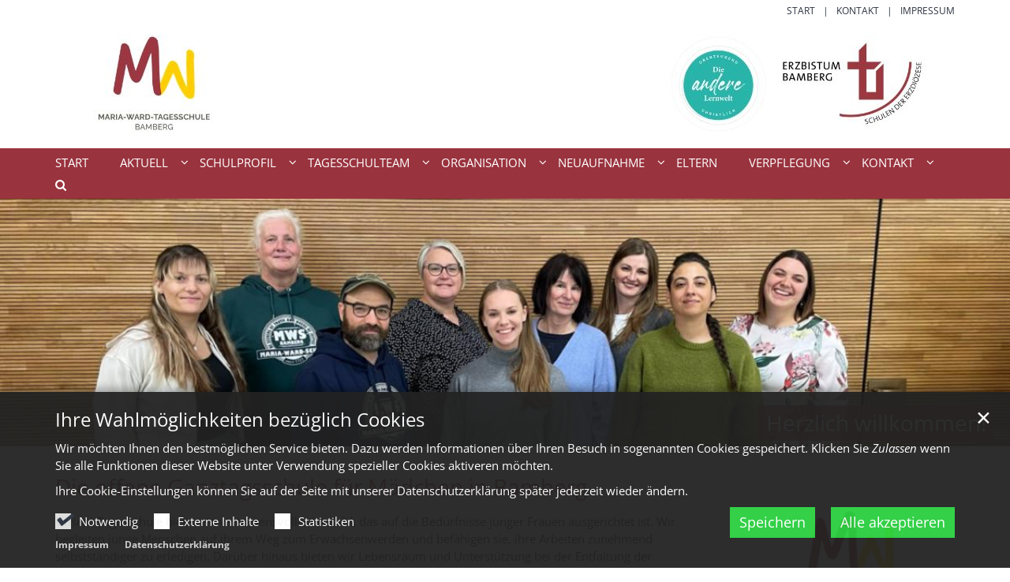

--- FILE ---
content_type: text/html;charset=utf-8
request_url: https://maria-ward-tagesschule-bamberg.de/index.html?reloaded&page=1&sort=date_asc
body_size: 15586
content:
<!DOCTYPE html>
<html lang="de" class="noscript v-standard">
<head>

<noscript><style>html.noscript .hide-noscript { display: none !important; }</style></noscript>
<script>document.documentElement.classList.remove("noscript");document.documentElement.classList.add("hasscript");</script>
<script>mercury = function(){var n=function(){var n=[];return{ready: function(t){n.push(t)},getInitFunctions: function(){return n}}}(),t=function(t){if("function"!=typeof t) return n;n.ready(t)};return t.getInitFunctions=function(){return n.getInitFunctions()},t.ready=function(n){this(n)},t}();var __isOnline=true,__scriptPath="https://cdn.erzbistum-bamberg.de/export/system/modules/alkacon.mercury.theme/js/mercury.js"</script>
<script async src="https://cdn.erzbistum-bamberg.de/export/system/modules/alkacon.mercury.theme/js/mercury.js_1118933632.js"></script>
<link rel="canonical" href="https://maria-ward-tagesschule-bamberg.de/index.html">

<title>Startseite</title>

<meta charset="UTF-8">
<meta http-equiv="X-UA-Compatible" content="IE=edge">

<meta name="viewport" content="width=device-width, initial-scale=1.0, viewport-fit=cover">
<meta name="robots" content="index, follow">
<meta name="revisit-after" content="7 days"><!-- No Eye-Able license found -->
<link rel="stylesheet" href="https://cdn.erzbistum-bamberg.de/export/system/modules/alkacon.mercury.theme/css/awesome-selection.min.css_1306024943.css">
<link rel="stylesheet" href="https://cdn.erzbistum-bamberg.de/export/system/modules/alkacon.mercury.bistuemer.vorlagen/css/ba-red-std.min.css_1089405947.css">
<link rel="preload" as="font" type="font/woff2" href="https://cdn.erzbistum-bamberg.de/export/system/modules/alkacon.mercury.theme/fonts/awesome-selection.woff2?v=my-1" crossorigin>
<link rel="apple-touch-icon" sizes="180x180" href="">
<link rel="icon" type="image/png" sizes="32x32" href="/export/sites/bildung/mwtagesschule-bamberg/favicon.png_642975561.png">
<link rel="icon" type="image/png" sizes="16x16" href="/export/sites/bildung/mwtagesschule-bamberg/favicon.png_897707255.png">
</head>
<body>

<a class="btn visually-hidden-focusable-fixed" id="skip-to-content" href="#main-content">Zum Inhalt springen</a><div  id="mercury-page" >
<header class="area-header fh header-notfixed lp-c ls-12 pad-no meta-above meta-right nav-disp-default nav-left nav-below fix-compact ac-full-size ac-below-nav bc-hide has-margin">
<div id="nav-toggle-group"><span id="nav-toggle-label"><button class="nav-toggle-btn" aria-expanded="false" aria-controls="nav-toggle-group"><span class="nav-toggle"><span class="nav-burger">Navigation anzeigen / ausblenden</span></span></button></span></div><div class="header-group co-sm-md sticky csssetting"><div class="head notfixed"><div class="head-overlay"></div>
<div class="h-meta">
<div class="co-lg-xl" >
<div class="element type-linksequence pivot ls-row line-icon cap-upper header-links">
<ul ><li class="ls-li"><a href="/"><span class="ls-item"><span>Start</span></span></a></li><li class="ls-li"><a href="/kontakt/maria-ward-tagesschule/"><span class="ls-item"><span>Kontakt</span></span></a></li><li class="ls-li"><a href="/kontakt/impressum/"><span class="ls-item"><span>Impressum</span></span></a></li></ul></div>
</div></div><div class="h-logo p-xs-12 p-lg-12" ><a href="/" class="imglink" title="Zur Startseite">
<div class="header-image image-src-box presized" style="padding-bottom: 10.96674%;" >
<img src="/export/sites/bildung/mwtagesschule-bamberg/.galleries/images/Homepage-Leiste-2023-gross.jpg_97960992.jpg" loading="lazy" sizes="auto, (min-width: 1320px) 1290px, (min-width: 1170px) 1140px, (min-width: 992px) 962px, (min-width: 744px) 714px, (min-width: 540px) 510px, 100vw" srcset="/export/sites/bildung/mwtagesschule-bamberg/.galleries/images/Homepage-Leiste-2023-gross.jpg_668858504.jpg 345w, /export/sites/bildung/mwtagesschule-bamberg/.galleries/images/Homepage-Leiste-2023-gross.jpg_1536587028.jpg 510w, /export/sites/bildung/mwtagesschule-bamberg/.galleries/images/Homepage-Leiste-2023-gross.jpg_728481101.jpg 690w, /export/sites/bildung/mwtagesschule-bamberg/.galleries/images/Homepage-Leiste-2023-gross.jpg_1081657448.jpg 714w, /export/sites/bildung/mwtagesschule-bamberg/.galleries/images/Homepage-Leiste-2023-gross.jpg_1010785900.jpg 962w, /export/sites/bildung/mwtagesschule-bamberg/.galleries/images/Homepage-Leiste-2023-gross.jpg_2002296103.jpg 1020w, /export/sites/bildung/mwtagesschule-bamberg/.galleries/images/Homepage-Leiste-2023-gross.jpg_1325351270.jpg 1140w, /export/sites/bildung/mwtagesschule-bamberg/.galleries/images/Homepage-Leiste-2023-gross.jpg_7988618.jpg 1290w, /export/sites/bildung/mwtagesschule-bamberg/.galleries/images/Homepage-Leiste-2023-gross.jpg_1355737824.jpg 1428w, /export/sites/bildung/mwtagesschule-bamberg/.galleries/images/Homepage-Leiste-2023-gross.jpg_97960992.jpg 1924w" width="1924" height="211" class=" or-ls"
         alt="Homepage Leiste 2023 groß" title="Homepage Leiste 2023 groß (c) Shani Deubzer">
</div></a></div><div class="h-nav"><div class="co-lg-xl">
<div class="nav-main-container" ><nav class="nav-main-group has-sidelogo ">
<div class="nav-main-mobile-logo"><div class="mobile-logolink">
<div class="img-responsive image-src-box presized" style="padding-bottom: 11.0%;" >
<img src="/export/sites/bildung/mwtagesschule-bamberg/.galleries/images/Homepage-Leiste-2023-gross.jpg_1544962423.jpg" loading="lazy" width="800" height="88" class=" or-ls"
         alt="Homepage Leiste 2023 groß" title="Homepage Leiste 2023 groß (c) Shani Deubzer">
</div></div></div>
<ul class="nav-main-items cap-css has-search">
<li id="nav-main-addition" class="expand hidden-lg-up"><a href="#" aria-controls="nav_nav-main-addition" id="label_nav-main-addition">Service-Links</a><ul class="nav-menu" id="nav_nav-main-addition" aria-labelledby="label_nav-main-addition">
<li><a href="/"><span>Start</span></a></li>
<li><a href="/kontakt/maria-ward-tagesschule/"><span>Kontakt</span></a></li>
<li><a href="/kontakt/impressum/"><span>Impressum</span></a></li>
</ul></li><li class="active nav-first">
<a href="/index.html">Start</a></li>
<li class="expand">
<a href="/aktuell/nachrichten/" id="label_ba7cc0ed_1" role="button" aria-expanded="false" aria-controls="nav_ba7cc0ed_1" aria-label="Aktuell Unterebene anzeigen / ausblenden">Aktuell</a>
<ul class="nav-menu no-mega" id="nav_ba7cc0ed_1" aria-label="Aktuell">
<li class="expand">
<a href="/aktuell/nachrichten/" id="label_ba7cc0ed_2" class="nav-label">Nachrichten</a><a href="/aktuell/nachrichten/" role="button" aria-expanded="false" aria-controls="nav_ba7cc0ed_2" aria-label="Unterebenen von Nachrichten anzeigen / ausblenden">&nbsp;</a>
<ul class="nav-menu no-mega" id="nav_ba7cc0ed_2" aria-label="Nachrichten">
<li><a href="/aktuell/nachrichten/Schuljahr-2025_2026/">Schuljahr 2025/2026</a></li>
<li><a href="/aktuell/nachrichten/schuljahr-2024-2025/">Schuljahr 2024/2025</a></li>
<li><a href="/aktuell/nachrichten/schuljahr-2023-2024/">Schuljahr 2023/2024</a></li>
<li><a href="/aktuell/nachrichten/schuljahr-2022-2023/">Schuljahr 2022/2023</a></li>
<li><a href="/aktuell/nachrichten/nachrichten-schuljahr-2021-2022/">Schuljahr 2021/2022</a></li>
<li><a href="/aktuell/nachrichten/nachrichten-schuljahr-2020-2021/">Schuljahr 2020/2021</a></li>
<li><a href="/aktuell/nachrichten/schuljahr-2019-2020/">Schuljahr 2019/2020</a></li></ul>
</li>
<li><a href="/aktuell/veranstaltungen/">Termine</a></li>
<li><a href="/aktuell/stellenausschreibungen/">Stellenausschreibungen</a></li></ul>
</li>
<li class="expand">
<a href="/schulprofil/konzeption/" id="label_ba7cc0ed_12" role="button" aria-expanded="false" aria-controls="nav_ba7cc0ed_12" aria-label="Schulprofil Unterebene anzeigen / ausblenden">Schulprofil</a>
<ul class="nav-menu no-mega" id="nav_ba7cc0ed_12" aria-label="Schulprofil">
<li><a href="/schulprofil/konzeption/">Konzeption</a></li>
<li><a href="/schulprofil/tagesschule/">Entstehung der Tagesschule</a></li>
<li><a href="/schulprofil/page/">Die andere Lernwelt</a></li></ul>
</li>
<li class="expand">
<a href="/tagesschulteam/uebersicht/" id="label_ba7cc0ed_16" role="button" aria-expanded="false" aria-controls="nav_ba7cc0ed_16" aria-label="Tagesschulteam Unterebene anzeigen / ausblenden">Tagesschulteam</a>
<ul class="nav-menu no-mega" id="nav_ba7cc0ed_16" aria-label="Tagesschulteam">
<li><a href="/tagesschulteam/uebersicht/">Tagesschulteam</a></li>
<li><a href="/tagesschulteam/Praktikantinnen-und-Praktikanten/">Praktikantinnen und Praktikanten</a></li></ul>
</li>
<li class="expand">
<a href="/organisation/Ueberblick/" id="label_ba7cc0ed_19" role="button" aria-expanded="false" aria-controls="nav_ba7cc0ed_19" aria-label="Organisation Unterebene anzeigen / ausblenden">Organisation</a>
<ul class="nav-menu no-mega" id="nav_ba7cc0ed_19" aria-label="Organisation">
<li><a href="/organisation/Ueberblick/">Überblick</a></li>
<li><a href="/organisation/anmeldung/">Anmeldung</a></li>
<li><a href="/organisation/kosten/">Kosten</a></li>
<li><a href="/organisation/oeffnungzeiten/">Öffnungszeiten</a></li>
<li><a href="/organisation/tsmv/">TSMV</a></li></ul>
</li>
<li class="expand">
<a href="/neuaufnahme/formulare/" id="label_ba7cc0ed_25" role="button" aria-expanded="false" aria-controls="nav_ba7cc0ed_25" aria-label="Neuaufnahme Unterebene anzeigen / ausblenden">Neuaufnahme</a>
<ul class="nav-menu no-mega" id="nav_ba7cc0ed_25" aria-label="Neuaufnahme">
<li><a href="/neuaufnahme/formulare/">Neuaufnahme</a></li>
<li><a href="/neuaufnahme/infoabende/">Infoabende und Schnuppertage</a></li>
<li><a href="/neuaufnahme/infos-zur-einrichtung/">Informationen zur Einrichtung</a></li>
<li><a href="/neuaufnahme/statements/">Tagesschülerinnen berichten</a></li></ul>
</li>
<li><a href="/eltern-00001/">Eltern</a></li>
<li class="expand">
<a href="/Verpflegung/Unsere-Mensa/" id="label_ba7cc0ed_31" role="button" aria-expanded="false" aria-controls="nav_ba7cc0ed_31" aria-label="Verpflegung Unterebene anzeigen / ausblenden">Verpflegung</a>
<ul class="nav-menu no-mega" id="nav_ba7cc0ed_31" aria-label="Verpflegung">
<li><a href="/Verpflegung/Unsere-Mensa/">Unsere Mensa</a></li>
<li><a href="/Verpflegung/mittagessen/">Mittagessen</a></li>
<li><a href="/Verpflegung/zwischenimbiss/">Zwischenimbiss</a></li>
<li><a href="/Verpflegung/speiseplan/">Speiseplan</a></li>
<li><a href="/Verpflegung/wissenswertes/">Wissenswertes - Quiz</a></li>
<li><a href="/Verpflegung/einblicke-in-die-zubereitung/">Einblicke in die Zubereitung</a></li></ul>
</li>
<li class="expand">
<a href="/kontakt/maria-ward-tagesschule/" id="label_ba7cc0ed_38" role="button" aria-expanded="false" aria-controls="nav_ba7cc0ed_38" aria-label="Kontakt Unterebene anzeigen / ausblenden">Kontakt</a>
<ul class="nav-menu no-mega" id="nav_ba7cc0ed_38" aria-label="Kontakt">
<li><a href="/kontakt/maria-ward-tagesschule/">Maria-Ward-Tagesschule Bamberg</a></li>
<li><a href="/kontakt/lage-und-anfahrt/">Lage und Anfahrt</a></li>
<li><a href="/kontakt/sitemap/">Sitemap</a></li>
<li><a href="/kontakt/weiterfuehrende-Links/">Weiterführende Links</a></li>
<li><a href="/kontakt/datenschutz/">Datenschutz</a></li>
<li class="nav-last">
<a href="/kontakt/impressum/">Impressum</a></li></ul>
</li>
<li id="nav-main-search" class="expand"><a href="/suche/" title="Suche" role="button" aria-controls="nav_nav-main-search" aria-expanded="false" id="label_nav-main-search" class="click-direct"><span class="search search-btn ico fa fa-search" aria-hidden="true"></span></a><ul class="nav-menu" id="nav_nav-main-search" aria-labelledby="label_nav-main-search"><li><div class="styled-form search-form"><form action="/suche/" method="post"><div class="input button"><label for="searchNavQuery" class="sr-only">Suche</label><input id="searchNavQuery" name="q" type="text" autocomplete="off" placeholder='Suchbegriff eingeben' /><button class="btn" type="button" title="Suche" onclick="this.form.submit(); return false;">Los</button></div></form></div></li></ul></li>
</ul>
</nav>
</div></div></div><div class="h-ac" >

<div class="row-12" ><div class="element type-slider pivot pivot-full use-embla-slider hero-slider dots-inside text-below-on-xs" id="sl_14714d72">
<div class="slider-box mw-0 tr-swipe sp-medium" data-slider='{"transition": "swipe", "autoplay": true, "delay": 5000, "param": "2.0", "speed": 4, "draggable": true, "arrows": true, "dots": true, "pause": true,"hsize": 0}'>
<div class="slide-definitions">

<div class="slide-wrapper slide-active "><div class="slide-container"><div class="visual">
<div class="slides"><div class="slide-xs visible-xs">
<div class="image-src-box presized" style="padding-bottom: 100.0%;" >
<img src="/export/sites/bildung/mwtagesschule-bamberg/.galleries/images/Tagesschule-Team-2025.jpg_1877390004.jpg" loading="lazy" sizes="100vw" srcset="/export/sites/bildung/mwtagesschule-bamberg/.galleries/images/Tagesschule-Team-2025.jpg_1259309406.jpg 375w, /export/sites/bildung/mwtagesschule-bamberg/.galleries/images/Tagesschule-Team-2025.jpg_1877390004.jpg 559w" width="559" height="559" class=" or-sq"
         alt="Herzlich willkommen!" title="Herzlich willkommen! (c) Shani-Alisha Deubzer">
</div></div>
<div class="slide-sm visible-sm rs_skip">
<div class="image-src-box presized" style="padding-bottom: 63.15789%;" >
<img src="/export/sites/bildung/mwtagesschule-bamberg/.galleries/images/Tagesschule-Team-2025.jpg_693271448.jpg" loading="lazy" sizes="(min-width: 540px) 540px, 100vw" srcset="/export/sites/bildung/mwtagesschule-bamberg/.galleries/images/Tagesschule-Team-2025.jpg_360152731.jpg 540w, /export/sites/bildung/mwtagesschule-bamberg/.galleries/images/Tagesschule-Team-2025.jpg_693271448.jpg 885w" width="885" height="559" class=" or-ls"
         alt="Herzlich willkommen!" title="Herzlich willkommen! (c) Shani-Alisha Deubzer">
</div></div>
<div class="slide-md visible-md rs_skip">
<div class="image-src-box presized" style="padding-bottom: 58.82353%;" >
<img src="/export/sites/bildung/mwtagesschule-bamberg/.galleries/images/Tagesschule-Team-2025.jpg_1811059111.jpg" loading="lazy" sizes="(min-width: 744px) 744px, 100vw" srcset="/export/sites/bildung/mwtagesschule-bamberg/.galleries/images/Tagesschule-Team-2025.jpg_448972694.jpg 744w, /export/sites/bildung/mwtagesschule-bamberg/.galleries/images/Tagesschule-Team-2025.jpg_1811059111.jpg 950w" width="950" height="559" class=" or-ls"
         alt="Herzlich willkommen!" title="Herzlich willkommen! (c) Shani-Alisha Deubzer">
</div></div>
<div class="slide-lg visible-lg rs_skip">
<div class="image-src-box presized" style="padding-bottom: 57.15746%;" >
<img src="/export/sites/bildung/mwtagesschule-bamberg/.galleries/images/Tagesschule-Team-2025.jpg_1106254163.jpg" loading="lazy" width="978" height="559" class=" or-ls"
         alt="Herzlich willkommen!" title="Herzlich willkommen! (c) Shani-Alisha Deubzer">
</div></div>
<div class="slide-xl visible-xl rs_skip">
<div class="image-src-box presized" style="padding-bottom: 24.51754%;" >
<img src="/export/sites/bildung/mwtagesschule-bamberg/.galleries/images/Tagesschule-Team-2025.jpg_763531413.jpg" loading="lazy" sizes="(min-width: 1320px) 1400px, (min-width: 1170px) 1200px, 100vw" srcset="/export/sites/bildung/mwtagesschule-bamberg/.galleries/images/Tagesschule-Team-2025.jpg_158154002.jpg 1200w, /export/sites/bildung/mwtagesschule-bamberg/.galleries/images/Tagesschule-Team-2025.jpg_1431880281.jpg 1400w, /export/sites/bildung/mwtagesschule-bamberg/.galleries/images/Tagesschule-Team-2025.jpg_1900281816.jpg 1620w, /export/sites/bildung/mwtagesschule-bamberg/.galleries/images/Tagesschule-Team-2025.jpg_1281772535.jpg 1840w, /export/sites/bildung/mwtagesschule-bamberg/.galleries/images/Tagesschule-Team-2025.jpg_295129878.jpg 2060w, /export/sites/bildung/mwtagesschule-bamberg/.galleries/images/Tagesschule-Team-2025.jpg_763531413.jpg 2280w" width="2280" height="559" class=" or-ls"
         alt="Herzlich willkommen!" title="Herzlich willkommen! (c) Shani-Alisha Deubzer">
</div></div>
</div></div>
<div class="captions"><div class="caption bottom right"><strong class="titlecaption">Herzlich willkommen!</strong></div></div>
</div></div>

<div class="slide-wrapper hide-noscript rs_skip "><div class="slide-container"><div class="visual">
<div class="slides"><div class="slide-xs visible-xs">
<div class="image-src-box presized" style="padding-bottom: 100.0%;" >
<img src="/export/sites/bildung/mwtagesschule-bamberg/.galleries/images/Slider-Schule.png_476669888.png" loading="lazy" sizes="100vw" srcset="/export/sites/bildung/mwtagesschule-bamberg/.galleries/images/Slider-Schule.png_1259309406.png 375w, /export/sites/bildung/mwtagesschule-bamberg/.galleries/images/Slider-Schule.png_476669888.png 575w" width="575" height="575" class=" or-sq"
         alt="Herzlich willkommen!" title="Herzlich willkommen! (c) Maria Ward Bamberg">
</div></div>
<div class="slide-sm visible-sm rs_skip">
<div class="image-src-box presized" style="padding-bottom: 63.15789%;" >
<img src="/export/sites/bildung/mwtagesschule-bamberg/.galleries/images/Slider-Schule.png_1442212005.png" loading="lazy" sizes="(min-width: 540px) 540px, 100vw" srcset="/export/sites/bildung/mwtagesschule-bamberg/.galleries/images/Slider-Schule.png_360152731.png 540w, /export/sites/bildung/mwtagesschule-bamberg/.galleries/images/Slider-Schule.png_1442212005.png 910w" width="910" height="575" class=" or-ls"
         alt="Herzlich willkommen!" title="Herzlich willkommen! (c) Maria Ward Bamberg">
</div></div>
<div class="slide-md visible-md rs_skip">
<div class="image-src-box presized" style="padding-bottom: 58.82353%;" >
<img src="/export/sites/bildung/mwtagesschule-bamberg/.galleries/images/Slider-Schule.png_1191060358.png" loading="lazy" sizes="(min-width: 744px) 744px, 100vw" srcset="/export/sites/bildung/mwtagesschule-bamberg/.galleries/images/Slider-Schule.png_448972694.png 744w, /export/sites/bildung/mwtagesschule-bamberg/.galleries/images/Slider-Schule.png_1191060358.png 977w" width="977" height="575" class=" or-ls"
         alt="Herzlich willkommen!" title="Herzlich willkommen! (c) Maria Ward Bamberg">
</div></div>
<div class="slide-lg visible-lg rs_skip">
<div class="image-src-box presized" style="padding-bottom: 57.14286%;" >
<img src="/export/sites/bildung/mwtagesschule-bamberg/.galleries/images/Slider-Schule.png_1737544284.png" loading="lazy" sizes="(min-width: 992px) 992px, 100vw" srcset="/export/sites/bildung/mwtagesschule-bamberg/.galleries/images/Slider-Schule.png_1177186974.png 992w, /export/sites/bildung/mwtagesschule-bamberg/.galleries/images/Slider-Schule.png_1737544284.png 1006w" width="1006" height="575" class=" or-ls"
         alt="Herzlich willkommen!" title="Herzlich willkommen! (c) Maria Ward Bamberg">
</div></div>
<div class="slide-xl visible-xl rs_skip">
<div class="image-src-box presized" style="padding-bottom: 25.55556%;" >
<img src="/export/sites/bildung/mwtagesschule-bamberg/.galleries/images/Slider-Schule.png_958625390.png" loading="lazy" sizes="(min-width: 1320px) 1400px, (min-width: 1170px) 1200px, 100vw" srcset="/export/sites/bildung/mwtagesschule-bamberg/.galleries/images/Slider-Schule.png_1625918751.png 1200w, /export/sites/bildung/mwtagesschule-bamberg/.galleries/images/Slider-Schule.png_83568131.png 1400w, /export/sites/bildung/mwtagesschule-bamberg/.galleries/images/Slider-Schule.png_2112132480.png 1613w, /export/sites/bildung/mwtagesschule-bamberg/.galleries/images/Slider-Schule.png_1437694788.png 1826w, /export/sites/bildung/mwtagesschule-bamberg/.galleries/images/Slider-Schule.png_1127186628.png 2039w, /export/sites/bildung/mwtagesschule-bamberg/.galleries/images/Slider-Schule.png_958625390.png 2250w" width="2250" height="575" class=" or-ls"
         alt="Herzlich willkommen!" title="Herzlich willkommen! (c) Maria Ward Bamberg">
</div></div>
</div></div>
<div class="captions"><div class="caption bottom right"><strong class="titlecaption">Herzlich willkommen!</strong></div></div>
</div></div>
</div><button class="slider-nav-btn prev-btn rs_skip" aria-label="Vorherige Seite" type="button">Vorherige Seite</button><button class="slider-nav-btn next-btn rs_skip" aria-label="Nächste Seite" type="button">Nächste Seite</button><div class="slider-dots rs_skip" role="tablist"><button type="button" class="dot-btn" role="tab" aria-selected="false" tabindex="-1">Seite *slideIndex* von *slideTotal*</button></div></div></div>
</div>
</div></div></div>
</header>

<main class="area-content area-one-row">
<div class="container area-wide" >

<div class="row-12" ><div class="element type-section piece flex right lay-7 phh pih phb phl pil phv p-md-3">
<div class="visual rs_skip ori-ls"><div class="image-src-box presized use-ratio effect-box">
<img src="/export/sites/bildung/mwtagesschule-bamberg/.galleries/images/MariaWard_Tagesschule_Bamberg_Logo_4c.jpg_286974813.jpg" loading="lazy" sizes="auto, (min-width: 1320px) 300px, (min-width: 1170px) 263px, (min-width: 992px) 218px, (min-width: 744px) 156px, (min-width: 540px) 510px, 100vw" srcset="/export/sites/bildung/mwtagesschule-bamberg/.galleries/images/MariaWard_Tagesschule_Bamberg_Logo_4c.jpg_959011357.jpg 156w, /export/sites/bildung/mwtagesschule-bamberg/.galleries/images/MariaWard_Tagesschule_Bamberg_Logo_4c.jpg_1919257756.jpg 218w, /export/sites/bildung/mwtagesschule-bamberg/.galleries/images/MariaWard_Tagesschule_Bamberg_Logo_4c.jpg_1488815327.jpg 263w, /export/sites/bildung/mwtagesschule-bamberg/.galleries/images/MariaWard_Tagesschule_Bamberg_Logo_4c.jpg_1790562144.jpg 300w, /export/sites/bildung/mwtagesschule-bamberg/.galleries/images/MariaWard_Tagesschule_Bamberg_Logo_4c.jpg_325852128.jpg 312w, /export/sites/bildung/mwtagesschule-bamberg/.galleries/images/MariaWard_Tagesschule_Bamberg_Logo_4c.jpg_1722291560.jpg 345w, /export/sites/bildung/mwtagesschule-bamberg/.galleries/images/MariaWard_Tagesschule_Bamberg_Logo_4c.jpg_740215504.jpg 436w, /export/sites/bildung/mwtagesschule-bamberg/.galleries/images/MariaWard_Tagesschule_Bamberg_Logo_4c.jpg_1699017759.jpg 510w, /export/sites/bildung/mwtagesschule-bamberg/.galleries/images/MariaWard_Tagesschule_Bamberg_Logo_4c.jpg_385197072.jpg 526w, /export/sites/bildung/mwtagesschule-bamberg/.galleries/images/MariaWard_Tagesschule_Bamberg_Logo_4c.jpg_1470536987.jpg 600w, /export/sites/bildung/mwtagesschule-bamberg/.galleries/images/MariaWard_Tagesschule_Bamberg_Logo_4c.jpg_1990391872.jpg 690w, /export/sites/bildung/mwtagesschule-bamberg/.galleries/images/MariaWard_Tagesschule_Bamberg_Logo_4c.jpg_893056397.jpg 1020w, /export/sites/bildung/mwtagesschule-bamberg/.galleries/images/MariaWard_Tagesschule_Bamberg_Logo_4c.jpg_286974813.jpg 1063w" width="1063" height="827" class=" animated or-ls"
         alt="MariaWard_Tagesschule_Bamberg_Logo_4c" title="MariaWard_Tagesschule_Bamberg_Logo_4c (c) Erzdiözese Bamberg" style="aspect-ratio: 1063 / 827;"></div>
</div><div class="body default"><div class="heading"><h1 class="piece-heading" tabindex="0">Die offene Ganztagsschule für Mädchen in Bamberg</h1>
</div><div class="text"><p style="text-align: left;">Unsere Tagesschule bietet ein vertrauensvolles Umfeld, das auf die Bedürfnisse junger Frauen ausgerichtet ist. Wir begleiten junge Menschen auf ihrem Weg zum Erwachsenwerden und befähigen sie, ihre Arbeiten zunehmend selbstständiger zu erledigen. Darüber hinaus bieten wir Lebensraum und Unterstützung bei der Entfaltung der Persönlichkeit, damit sie sich zu selbstbewussten Menschen entwickeln, die ihr Leben in Schule und Alltag eigenverantwortlich meistern. Für die starken Frauen von Morgen!</p></div>
<div class="link"><a href="/schulprofil/konzeption/" class="btn btn-block piece-btn">Hier erhalten Sie weitere Informationen!</a></div></div>
</div>

<div class="element type-dynamic-list list-content default-display list-teaser-text-tile pagination-left">
<h1 class="heading pivot" tabindex="0">Aktuelle Meldungen</h1>
<div class="list-box list-dynamic list-paginate " id="li_eb6c6f10" data-id="le_ee921915" data-list='{"appendOption":"clickonly","path":"/.content/list-m/list_00016.xml","initparams":"reloaded&page=1","sitepath":"/","subsite":"/sites/bildung/mwtagesschule-bamberg/","loadAll":false,"locale":"de","ajax":"/system/modules/alkacon.mercury.template/elements/list-ajax.jsp?eid=eb6c6f10-a864-11eb-8d11-0242ac11002b&cssgrid=row-12+col-xs-12&cssgrid=container+area-wide&cssgrid=%23&siteroot=%2Fsites%2Fbildung%2Fmwtagesschule-bamberg&pid=16253e37-4503-11eb-a151-0242ac11002b","ajaxCount":"/system/modules/alkacon.mercury.template/elements/list-facet-ajax.jsp?siteRoot=%2Fsites%2Fbildung%2Fmwtagesschule-bamberg","appendSwitch":"md-sm-xs-lg-xl"}'>
<ul class="list-entries row tile-margin-15" style="min-height: 0px;" data-mh="0"><li class="list-entry teaser-tile tile-col col-md-6 col-lg-4 col-xl-3"><div class="teaser teaser-text-tile type-article in-list animated-teaser effect-piece pib piece full lay-1 phh pih phb phl phv pvf">
<div class="visual"><a href="/aktuell/nachrichten/nachricht/Aktionen-zur-Maria-Ward-Woche/" tabindex="-1" aria-hidden="true"><div class="image-src-box presized use-ratio effect-box">
<img src="/export/sites/bildung/mwtagesschule-bamberg/.galleries/images/Maria-Ward-Woche-2023-4.jpg_492417718.jpg" loading="lazy" sizes="auto, (min-width: 1320px) 300px, (min-width: 1170px) 263px, (min-width: 992px) 301px, (min-width: 744px) 342px, (min-width: 540px) 510px, 100vw" srcset="/export/sites/bildung/mwtagesschule-bamberg/.galleries/images/Maria-Ward-Woche-2023-4.jpg_309931225.jpg 263w, /export/sites/bildung/mwtagesschule-bamberg/.galleries/images/Maria-Ward-Woche-2023-4.jpg_689895137.jpg 300w, /export/sites/bildung/mwtagesschule-bamberg/.galleries/images/Maria-Ward-Woche-2023-4.jpg_1396942824.jpg 301w, /export/sites/bildung/mwtagesschule-bamberg/.galleries/images/Maria-Ward-Woche-2023-4.jpg_416410142.jpg 342w, /export/sites/bildung/mwtagesschule-bamberg/.galleries/images/Maria-Ward-Woche-2023-4.jpg_1704732904.jpg 345w, /export/sites/bildung/mwtagesschule-bamberg/.galleries/images/Maria-Ward-Woche-2023-4.jpg_1425451198.jpg 510w, /export/sites/bildung/mwtagesschule-bamberg/.galleries/images/Maria-Ward-Woche-2023-4.jpg_1034490740.jpg 526w, /export/sites/bildung/mwtagesschule-bamberg/.galleries/images/Maria-Ward-Woche-2023-4.jpg_1001103226.jpg 600w, /export/sites/bildung/mwtagesschule-bamberg/.galleries/images/Maria-Ward-Woche-2023-4.jpg_412992138.jpg 602w, /export/sites/bildung/mwtagesschule-bamberg/.galleries/images/Maria-Ward-Woche-2023-4.jpg_1081253502.jpg 684w, /export/sites/bildung/mwtagesschule-bamberg/.galleries/images/Maria-Ward-Woche-2023-4.jpg_1303295564.jpg 690w, /export/sites/bildung/mwtagesschule-bamberg/.galleries/images/Maria-Ward-Woche-2023-4.jpg_1062225398.jpg 1020w, /export/sites/bildung/mwtagesschule-bamberg/.galleries/images/Maria-Ward-Woche-2023-4.jpg_730007926.jpg 1024w, /export/sites/bildung/mwtagesschule-bamberg/.galleries/images/Maria-Ward-Woche-2023-4.jpg_492417718.jpg 1536w" width="1536" height="1536" class=" animated or-sq"
         alt="Maria-Ward-Woche 2023 (4)" style="aspect-ratio: 1536 / 1536;"></div>
</a></div><div class="body"><div class="heading"><a href="/aktuell/nachrichten/nachricht/Aktionen-zur-Maria-Ward-Woche/"><h3 class="intro-headline"><span class="headline">Aktionen zur Maria-Ward-Woche</span></h3>
</a></div><div class="text"><a href="/aktuell/nachrichten/nachricht/Aktionen-zur-Maria-Ward-Woche/" class="uncolored" tabindex="-1"><div class="teaser-date">27. Jan. 2023</div><div class="teaser-text">Ende Januar gab es auch in der Tagesschule Aktionen zur Maria Ward Woche. Als Freizeitangebote wurden mit den Mädchen fantasiereiche Püppchen gebastelt, angelehnt an die Zeit Maria Wards sowie ...</div></a></div>
</div>
<div class="link"><a href="/aktuell/nachrichten/nachricht/Aktionen-zur-Maria-Ward-Woche/" class="btn piece-btn teaser-btn" title="Aktionen zur Maria-Ward-Woche">Mehr</a></div></div>
</li>
<li class="list-entry teaser-tile tile-col col-md-6 col-lg-4 col-xl-3"><div class="teaser teaser-text-tile type-article in-list animated-teaser effect-piece pib piece full lay-1 phh pih phb phl phv pvf">
<div class="visual"><a href="/aktuell/nachrichten/nachricht/Faschingsparty-00003/" tabindex="-1" aria-hidden="true"><div class="image-src-box presized use-ratio effect-box">
<img src="/export/sites/bildung/mwtagesschule-bamberg/.galleries/images/Fasching-2.png_492417718.png" loading="lazy" sizes="auto, (min-width: 1320px) 300px, (min-width: 1170px) 263px, (min-width: 992px) 301px, (min-width: 744px) 342px, (min-width: 540px) 510px, 100vw" srcset="/export/sites/bildung/mwtagesschule-bamberg/.galleries/images/Fasching-2.png_309931225.png 263w, /export/sites/bildung/mwtagesschule-bamberg/.galleries/images/Fasching-2.png_689895137.png 300w, /export/sites/bildung/mwtagesschule-bamberg/.galleries/images/Fasching-2.png_1396942824.png 301w, /export/sites/bildung/mwtagesschule-bamberg/.galleries/images/Fasching-2.png_416410142.png 342w, /export/sites/bildung/mwtagesschule-bamberg/.galleries/images/Fasching-2.png_1704732904.png 345w, /export/sites/bildung/mwtagesschule-bamberg/.galleries/images/Fasching-2.png_1425451198.png 510w, /export/sites/bildung/mwtagesschule-bamberg/.galleries/images/Fasching-2.png_1034490740.png 526w, /export/sites/bildung/mwtagesschule-bamberg/.galleries/images/Fasching-2.png_1001103226.png 600w, /export/sites/bildung/mwtagesschule-bamberg/.galleries/images/Fasching-2.png_412992138.png 602w, /export/sites/bildung/mwtagesschule-bamberg/.galleries/images/Fasching-2.png_1081253502.png 684w, /export/sites/bildung/mwtagesschule-bamberg/.galleries/images/Fasching-2.png_1303295564.png 690w, /export/sites/bildung/mwtagesschule-bamberg/.galleries/images/Fasching-2.png_1062225398.png 1020w, /export/sites/bildung/mwtagesschule-bamberg/.galleries/images/Fasching-2.png_743841290.png 1152w, /export/sites/bildung/mwtagesschule-bamberg/.galleries/images/Fasching-2.png_492417718.png 1536w" width="1536" height="1536" class=" animated or-sq"
         alt="Fasching 2023" style="aspect-ratio: 1536 / 1536;"></div>
</a></div><div class="body"><div class="heading"><a href="/aktuell/nachrichten/nachricht/Faschingsparty-00003/"><h3 class="intro-headline"><span class="headline">Faschingsparty!</span></h3>
</a></div><div class="text"><a href="/aktuell/nachrichten/nachricht/Faschingsparty-00003/" class="uncolored" tabindex="-1"><div class="teaser-date">16. Feb. 2023</div><div class="teaser-text">Büttenrede zur Faschingsfeier der Tagesschule - Keine sitzt heut´ auf dem Stuhle
in unsrer schönen Tagesschule,
denn heut´ ist doch das Faschingsfest,
wo Ihr alles mal vergesst! ...</div></a></div>
</div>
<div class="link"><a href="/aktuell/nachrichten/nachricht/Faschingsparty-00003/" class="btn piece-btn teaser-btn" title="Faschingsparty!">Mehr</a></div></div>
</li>
<li class="list-entry teaser-tile tile-col col-md-6 col-lg-4 col-xl-3"><div class="teaser teaser-text-tile type-article in-list animated-teaser effect-piece pib piece full lay-1 phh pih phb phl phv pvf">
<div class="visual"><a href="/aktuell/nachrichten/nachricht/Osterueberraschung-in-der-Tagesschule/" tabindex="-1" aria-hidden="true"><div class="image-src-box presized use-ratio effect-box">
<img src="/export/sites/bildung/mwtagesschule-bamberg/.galleries/images/MicrosoftTeams-image-19.png_1110547222.png" loading="lazy" sizes="auto, (min-width: 1320px) 300px, (min-width: 1170px) 263px, (min-width: 992px) 301px, (min-width: 744px) 342px, (min-width: 540px) 510px, 100vw" srcset="/export/sites/bildung/mwtagesschule-bamberg/.galleries/images/MicrosoftTeams-image-19.png_309931225.png 263w, /export/sites/bildung/mwtagesschule-bamberg/.galleries/images/MicrosoftTeams-image-19.png_689895137.png 300w, /export/sites/bildung/mwtagesschule-bamberg/.galleries/images/MicrosoftTeams-image-19.png_1396942824.png 301w, /export/sites/bildung/mwtagesschule-bamberg/.galleries/images/MicrosoftTeams-image-19.png_416410142.png 342w, /export/sites/bildung/mwtagesschule-bamberg/.galleries/images/MicrosoftTeams-image-19.png_1704732904.png 345w, /export/sites/bildung/mwtagesschule-bamberg/.galleries/images/MicrosoftTeams-image-19.png_1425451198.png 510w, /export/sites/bildung/mwtagesschule-bamberg/.galleries/images/MicrosoftTeams-image-19.png_1034490740.png 526w, /export/sites/bildung/mwtagesschule-bamberg/.galleries/images/MicrosoftTeams-image-19.png_1001103226.png 600w, /export/sites/bildung/mwtagesschule-bamberg/.galleries/images/MicrosoftTeams-image-19.png_412992138.png 602w, /export/sites/bildung/mwtagesschule-bamberg/.galleries/images/MicrosoftTeams-image-19.png_1081253502.png 684w, /export/sites/bildung/mwtagesschule-bamberg/.galleries/images/MicrosoftTeams-image-19.png_1303295564.png 690w, /export/sites/bildung/mwtagesschule-bamberg/.galleries/images/MicrosoftTeams-image-19.png_1062225398.png 1020w, /export/sites/bildung/mwtagesschule-bamberg/.galleries/images/MicrosoftTeams-image-19.png_2069476650.png 1296w, /export/sites/bildung/mwtagesschule-bamberg/.galleries/images/MicrosoftTeams-image-19.png_1110547222.png 1728w" width="1728" height="1728" class=" animated or-sq"
         alt="Osternestsuche" style="aspect-ratio: 1728 / 1728;"></div>
</a></div><div class="body"><div class="heading"><a href="/aktuell/nachrichten/nachricht/Osterueberraschung-in-der-Tagesschule/"><h3 class="intro-headline"><span class="headline">Osterüberraschung in der Tagesschule</span></h3>
</a></div><div class="text"><a href="/aktuell/nachrichten/nachricht/Osterueberraschung-in-der-Tagesschule/" class="uncolored" tabindex="-1"><div class="teaser-date">30. März 2023</div><div class="teaser-text">Unsere Tagesschülerinnen waren sehr fröhlich und aufgeregt, als unsere jährliche Ostertütensuche bevorstand. ...</div></a></div>
</div>
<div class="link"><a href="/aktuell/nachrichten/nachricht/Osterueberraschung-in-der-Tagesschule/" class="btn piece-btn teaser-btn" title="Osterüberraschung in der Tagesschule">Mehr</a></div></div>
</li>
<li class="list-entry teaser-tile tile-col col-md-6 col-lg-4 col-xl-3"><div class="teaser teaser-text-tile type-article in-list animated-teaser effect-piece pib piece full lay-1 phh pih phb phl phv pvf">
<div class="visual"><a href="/aktuell/nachrichten/nachricht/Der-Fruehling-ist-gekommen/" tabindex="-1" aria-hidden="true"><div class="image-src-box presized use-ratio effect-box">
<img src="/export/sites/bildung/mwtagesschule-bamberg/.galleries/images/Speisesaal-Schmuck-1.jpg_1307599818.jpg" loading="lazy" sizes="auto, (min-width: 1320px) 300px, (min-width: 1170px) 263px, (min-width: 992px) 301px, (min-width: 744px) 342px, (min-width: 540px) 510px, 100vw" srcset="/export/sites/bildung/mwtagesschule-bamberg/.galleries/images/Speisesaal-Schmuck-1.jpg_309931225.jpg 263w, /export/sites/bildung/mwtagesschule-bamberg/.galleries/images/Speisesaal-Schmuck-1.jpg_689895137.jpg 300w, /export/sites/bildung/mwtagesschule-bamberg/.galleries/images/Speisesaal-Schmuck-1.jpg_1396942824.jpg 301w, /export/sites/bildung/mwtagesschule-bamberg/.galleries/images/Speisesaal-Schmuck-1.jpg_416410142.jpg 342w, /export/sites/bildung/mwtagesschule-bamberg/.galleries/images/Speisesaal-Schmuck-1.jpg_1704732904.jpg 345w, /export/sites/bildung/mwtagesschule-bamberg/.galleries/images/Speisesaal-Schmuck-1.jpg_1425451198.jpg 510w, /export/sites/bildung/mwtagesschule-bamberg/.galleries/images/Speisesaal-Schmuck-1.jpg_1034490740.jpg 526w, /export/sites/bildung/mwtagesschule-bamberg/.galleries/images/Speisesaal-Schmuck-1.jpg_1001103226.jpg 600w, /export/sites/bildung/mwtagesschule-bamberg/.galleries/images/Speisesaal-Schmuck-1.jpg_412992138.jpg 602w, /export/sites/bildung/mwtagesschule-bamberg/.galleries/images/Speisesaal-Schmuck-1.jpg_1081253502.jpg 684w, /export/sites/bildung/mwtagesschule-bamberg/.galleries/images/Speisesaal-Schmuck-1.jpg_1303295564.jpg 690w, /export/sites/bildung/mwtagesschule-bamberg/.galleries/images/Speisesaal-Schmuck-1.jpg_1062225398.jpg 1020w, /export/sites/bildung/mwtagesschule-bamberg/.galleries/images/Speisesaal-Schmuck-1.jpg_288600886.jpg 1125w, /export/sites/bildung/mwtagesschule-bamberg/.galleries/images/Speisesaal-Schmuck-1.jpg_948876266.jpg 1500w, /export/sites/bildung/mwtagesschule-bamberg/.galleries/images/Speisesaal-Schmuck-1.jpg_1307599818.jpg 2250w" width="2250" height="2250" class=" animated or-sq"
         alt="Speisesaal Schmuck (1)" style="aspect-ratio: 2250 / 2250;"></div>
</a></div><div class="body"><div class="heading"><a href="/aktuell/nachrichten/nachricht/Der-Fruehling-ist-gekommen/"><h3 class="intro-headline"><span class="headline">Der Frühling ist gekommen</span></h3>
</a></div><div class="text"><a href="/aktuell/nachrichten/nachricht/Der-Fruehling-ist-gekommen/" class="uncolored" tabindex="-1"><div class="teaser-date">24. Apr. 2023</div><div class="teaser-text">... zumindest in unserem Speisesaal - Auch wenn das Wetter draußen noch recht trist ist und die Sonne sich noch nicht gezeigt hat, so wurde zumindest unser Speisesaal frühlingshaft dekoriert. ...</div></a></div>
</div>
<div class="link"><a href="/aktuell/nachrichten/nachricht/Der-Fruehling-ist-gekommen/" class="btn piece-btn teaser-btn" title="Der Frühling ist gekommen">Mehr</a></div></div>
</li>
</ul>
<div class="list-spinner hide-noscript"><div class="spinnerInnerBox"><span class="spinner-icon ico fa fa-spinner" aria-hidden="true"></span></div></div>
<div class="list-pagination pivot "><noscript>
<div class="list-append-position" data-dynamic="false" ><ul class="pagination">
<li 
class="page active"><a href="/index.html?reloaded&sort=date_asc&page=1" onclick=';return false' title='Aktuelle Seite 1'><span class="number" aria-hidden="true">1</span></a></li><li 
class="page"><a href="/index.html?reloaded&sort=date_asc&page=2" onclick=';return false' title='Seite 2 anzeigen'><span class="number" aria-hidden="true">2</span></a></li><li 
class="page"><a href="/index.html?reloaded&sort=date_asc&page=3" onclick=';return false' title='Seite 3 anzeigen'><span class="number" aria-hidden="true">3</span></a></li><li 
class="page"><a href="/index.html?reloaded&sort=date_asc&page=4" onclick=';return false' title='Seite 4 anzeigen'><span class="number" aria-hidden="true">4</span></a></li><li 
class="page"><a href="/index.html?reloaded&sort=date_asc&page=5" onclick=';return false' title='Seite 5 anzeigen'><span class="number" aria-hidden="true">5</span></a></li><li 
class="lastpage"><a href="/index.html?reloaded&sort=date_asc&page=6" onclick=';return false' title='Seite 6 anzeigen'><span class="number" aria-hidden="true">6</span></a></li></ul></div>
</noscript></div>
<div class="online-warn box list-editbox pivot" style="display: none;"><div class="warn-text">Keine Ergebnisse gefunden</div></div></div>
</div>
</div>
</div>
</main>

<main class="area-content area-one-row colored-row row-has-background bg-grey-light">
<div class="container area-wide" >

<div class="row-12" >
<div class="element type-dynamic-list list-content default-display list-teaser-text-tile pagination-left">
<h1 class="heading pivot" tabindex="0">Termine & Veranstaltungen</h1>
<div class="list-box list-dynamic list-paginate " id="li_284f7045" data-id="le_29d218aa" data-list='{"appendOption":"clickonly","path":"/.content/list-m/list_00017.xml","initparams":"reloaded&page=1","sitepath":"/","subsite":"/sites/bildung/mwtagesschule-bamberg/","loadAll":false,"locale":"de","ajax":"/system/modules/alkacon.mercury.template/elements/list-ajax.jsp?eid=284f7045-a865-11eb-8d11-0242ac11002b&cssgrid=row-12+col-xs-12&cssgrid=container+area-wide&cssgrid=%23&siteroot=%2Fsites%2Fbildung%2Fmwtagesschule-bamberg&pid=16253e37-4503-11eb-a151-0242ac11002b","ajaxCount":"/system/modules/alkacon.mercury.template/elements/list-facet-ajax.jsp?siteRoot=%2Fsites%2Fbildung%2Fmwtagesschule-bamberg","appendSwitch":"md-sm-xs"}'>
<ul class="list-entries row tile-margin-15" style="min-height: 0px;" data-mh="0"><li class="list-entry teaser-tile tile-col col-md-6 col-xl-4"><div class="teaser teaser-text-tile type-event  in-list animated-teaser effect-piece piece full lay-0 phh phb phl pnv">
<div class="heading"><a href="/aktuell/veranstaltungen/veranstaltung/Maria-Ward-Woche-2026.01.26-00002/?instancedate=1769382000000"><h3 class="intro-headline"><span class="headline">Maria-Ward-Woche</span></h3>
</a></div><div class="body"><div class="text"><a href="/aktuell/veranstaltungen/veranstaltung/Maria-Ward-Woche-2026.01.26-00002/?instancedate=1769382000000" class="uncolored" tabindex="-1"><div class="teaser-date">26. Jan. 2026 - 30. Jan. 2026</div></a></div>
</div>
<div class="link"><a href="/aktuell/veranstaltungen/veranstaltung/Maria-Ward-Woche-2026.01.26-00002/?instancedate=1769382000000" class="btn piece-btn teaser-btn" title="Maria-Ward-Woche">Mehr</a></div></div>
</li>
<li class="list-entry teaser-tile tile-col col-md-6 col-xl-4"><div class="teaser teaser-text-tile type-event  in-list animated-teaser effect-piece piece full lay-0 phh phb phl pnv">
<div class="heading"><a href="/aktuell/veranstaltungen/veranstaltung/Tagesschulfasching-2026.02.11/?instancedate=1770811200000"><h3 class="intro-headline"><span class="headline">Tagesschulfasching</span></h3>
</a></div><div class="body"><div class="text"><a href="/aktuell/veranstaltungen/veranstaltung/Tagesschulfasching-2026.02.11/?instancedate=1770811200000" class="uncolored" tabindex="-1"><div class="teaser-date">11. Feb. 2026 13:00 - 16:30</div></a></div>
</div>
<div class="link"><a href="/aktuell/veranstaltungen/veranstaltung/Tagesschulfasching-2026.02.11/?instancedate=1770811200000" class="btn piece-btn teaser-btn" title="Tagesschulfasching">Mehr</a></div></div>
</li>
<li class="list-entry teaser-tile tile-col col-md-6 col-xl-4"><div class="teaser teaser-text-tile type-event  in-list animated-teaser effect-piece piece full lay-0 phh phb phl pnv">
<div class="heading"><a href="/aktuell/veranstaltungen/veranstaltung/Informationsabend-Gymnasium-Schuljahr-2026-2026-2026.02.24/?instancedate=1771945200000"><h3 class="intro-headline"><span class="headline">Informationsabend Gymnasium Schuljahr 2026/2026</span></h3>
</a></div><div class="body"><div class="text"><a href="/aktuell/veranstaltungen/veranstaltung/Informationsabend-Gymnasium-Schuljahr-2026-2026-2026.02.24/?instancedate=1771945200000" class="uncolored" tabindex="-1"><div class="teaser-date">24. Feb. 2026 16:00 - 19:00</div></a></div>
</div>
<div class="link"><a href="/aktuell/veranstaltungen/veranstaltung/Informationsabend-Gymnasium-Schuljahr-2026-2026-2026.02.24/?instancedate=1771945200000" class="btn piece-btn teaser-btn" title="Informationsabend Gymnasium Schuljahr 2026/2026">Mehr</a></div></div>
</li>
</ul>
<div class="list-spinner hide-noscript"><div class="spinnerInnerBox"><span class="spinner-icon ico fa fa-spinner" aria-hidden="true"></span></div></div>
<div class="list-pagination pivot "><noscript>
<div class="list-append-position" data-dynamic="false" ><ul class="pagination">
<li 
class="page active"><a href="/index.html?reloaded&sort=date_asc&page=1" onclick=';return false' title='Aktuelle Seite 1'><span class="number" aria-hidden="true">1</span></a></li><li 
class="page"><a href="/index.html?reloaded&sort=date_asc&page=2" onclick=';return false' title='Seite 2 anzeigen'><span class="number" aria-hidden="true">2</span></a></li><li 
class="lastpage"><a href="/index.html?reloaded&sort=date_asc&page=3" onclick=';return false' title='Seite 3 anzeigen'><span class="number" aria-hidden="true">3</span></a></li></ul></div>
</noscript></div>
<div class="online-warn box list-editbox pivot" style="display: none;"><div class="warn-text">Keine Ergebnisse gefunden</div></div></div>
</div>
</div>
</div>
</main>

<main class="area-content area-one-row">
<div class="container area-wide" >

<div class="row-12" ><div class="element type-section piece full lay-0 only-heading">
<div class="heading"><h1 class="piece-heading" tabindex="0">Weitere interessante Themen</h1>
</div></div>
</div>

<div class="row">
<div class="col-12 col-md-6 col-lg-3 flex-col" ><div class="element type-section piece full lay-0 pnh phl phv pvf">
<div class="visual rs_skip ori-ls"><a href="/Verpflegung/speiseplan/" tabindex="-1" title="Speiseplan"><div class="image-src-box presized use-ratio effect-box">
<img src="/export/sites/bildung/mwtagesschule-bamberg/.galleries/images/Heinrichssaal.jpg_2133760261.jpg" loading="lazy" sizes="auto, (min-width: 1320px) 300px, (min-width: 1170px) 263px, (min-width: 992px) 218px, (min-width: 744px) 342px, (min-width: 540px) 510px, 100vw" srcset="/export/sites/bildung/mwtagesschule-bamberg/.galleries/images/Heinrichssaal.jpg_1724539444.jpg 218w, /export/sites/bildung/mwtagesschule-bamberg/.galleries/images/Heinrichssaal.jpg_2122646021.jpg 263w, /export/sites/bildung/mwtagesschule-bamberg/.galleries/images/Heinrichssaal.jpg_613488386.jpg 300w, /export/sites/bildung/mwtagesschule-bamberg/.galleries/images/Heinrichssaal.jpg_236577494.jpg 342w, /export/sites/bildung/mwtagesschule-bamberg/.galleries/images/Heinrichssaal.jpg_2133760261.jpg 345w" width="400" height="225" class=" animated or-ls"
         alt="Heinrichssaal" style="aspect-ratio: 400 / 225;"></div>
</a></div><div class="link"><a href="/Verpflegung/speiseplan/" class="btn btn-block piece-btn">Speiseplan</a></div></div>
</div>
<div class="col-12 col-md-6 col-lg-3 flex-col" ><div class="element type-section piece full lay-0 pnh phl phv pvf">
<div class="visual rs_skip ori-ls"><a href="/eltern-00001/" tabindex="-1" title="Elternbriefe"><div class="image-src-box presized use-ratio effect-box">
<img src="/export/sites/bildung/mwtagesschule-bamberg/.galleries/images/fueller.jpg_1091353074.jpg" loading="lazy" sizes="auto, (min-width: 1320px) 300px, (min-width: 1170px) 263px, (min-width: 992px) 218px, (min-width: 744px) 342px, (min-width: 540px) 510px, 100vw" srcset="/export/sites/bildung/mwtagesschule-bamberg/.galleries/images/fueller.jpg_1724539444.jpg 218w, /export/sites/bildung/mwtagesschule-bamberg/.galleries/images/fueller.jpg_2122646021.jpg 263w, /export/sites/bildung/mwtagesschule-bamberg/.galleries/images/fueller.jpg_613488386.jpg 300w, /export/sites/bildung/mwtagesschule-bamberg/.galleries/images/fueller.jpg_236577494.jpg 342w, /export/sites/bildung/mwtagesschule-bamberg/.galleries/images/fueller.jpg_2133760261.jpg 345w, /export/sites/bildung/mwtagesschule-bamberg/.galleries/images/fueller.jpg_399764554.jpg 436w, /export/sites/bildung/mwtagesschule-bamberg/.galleries/images/fueller.jpg_31149093.jpg 510w, /export/sites/bildung/mwtagesschule-bamberg/.galleries/images/fueller.jpg_953484984.jpg 526w, /export/sites/bildung/mwtagesschule-bamberg/.galleries/images/fueller.jpg_2054139752.jpg 600w, /export/sites/bildung/mwtagesschule-bamberg/.galleries/images/fueller.jpg_1665015164.jpg 684w, /export/sites/bildung/mwtagesschule-bamberg/.galleries/images/fueller.jpg_1140890726.jpg 690w, /export/sites/bildung/mwtagesschule-bamberg/.galleries/images/fueller.jpg_66173619.jpg 1020w, /export/sites/bildung/mwtagesschule-bamberg/.galleries/images/fueller.jpg_1091353074.jpg 1280w" width="1280" height="720" class=" animated or-ls"
         alt="füller" style="aspect-ratio: 1280 / 720;"></div>
</a></div><div class="link"><a href="/eltern-00001/" class="btn btn-block piece-btn">Elternbriefe</a></div></div>
</div>
<div class="col-12 col-md-6 col-lg-3 flex-col" ><div class="element type-section piece full lay-0 pnh phl phv pvf">
<div class="visual rs_skip ori-ls"><a href="/neuaufnahme/formulare/" tabindex="-1" title="Neuaufnahme"><div class="image-src-box presized use-ratio effect-box">
<img src="/export/sites/bildung/mwtagesschule-bamberg/.galleries/images/neuaufnahme.jpg_2030656089.jpg" loading="lazy" sizes="auto, (min-width: 1320px) 300px, (min-width: 1170px) 263px, (min-width: 992px) 218px, (min-width: 744px) 342px, (min-width: 540px) 510px, 100vw" srcset="/export/sites/bildung/mwtagesschule-bamberg/.galleries/images/neuaufnahme.jpg_1724539444.jpg 218w, /export/sites/bildung/mwtagesschule-bamberg/.galleries/images/neuaufnahme.jpg_2122646021.jpg 263w, /export/sites/bildung/mwtagesschule-bamberg/.galleries/images/neuaufnahme.jpg_613488386.jpg 300w, /export/sites/bildung/mwtagesschule-bamberg/.galleries/images/neuaufnahme.jpg_236577494.jpg 342w, /export/sites/bildung/mwtagesschule-bamberg/.galleries/images/neuaufnahme.jpg_2133760261.jpg 345w, /export/sites/bildung/mwtagesschule-bamberg/.galleries/images/neuaufnahme.jpg_399764554.jpg 436w, /export/sites/bildung/mwtagesschule-bamberg/.galleries/images/neuaufnahme.jpg_31149093.jpg 510w, /export/sites/bildung/mwtagesschule-bamberg/.galleries/images/neuaufnahme.jpg_953484984.jpg 526w, /export/sites/bildung/mwtagesschule-bamberg/.galleries/images/neuaufnahme.jpg_2054139752.jpg 600w, /export/sites/bildung/mwtagesschule-bamberg/.galleries/images/neuaufnahme.jpg_1665015164.jpg 684w, /export/sites/bildung/mwtagesschule-bamberg/.galleries/images/neuaufnahme.jpg_1140890726.jpg 690w, /export/sites/bildung/mwtagesschule-bamberg/.galleries/images/neuaufnahme.jpg_66173619.jpg 1020w, /export/sites/bildung/mwtagesschule-bamberg/.galleries/images/neuaufnahme.jpg_2017232102.jpg 1440w, /export/sites/bildung/mwtagesschule-bamberg/.galleries/images/neuaufnahme.jpg_2030656089.jpg 1920w" width="1920" height="1080" class=" animated or-ls"
         alt="Neuaufnahme" style="aspect-ratio: 1920 / 1080;"></div>
</a></div><div class="link"><a href="/neuaufnahme/formulare/" class="btn btn-block piece-btn">Neuaufnahme</a></div></div>
</div>
<div class="col-12 col-md-6 col-lg-3 flex-col" ><div class="element type-section piece full lay-0 pnh phl phv pvf">
<div class="visual rs_skip ori-ls"><a href="/organisation/" tabindex="-1" title="Organisation"><div class="image-src-box presized use-ratio effect-box">
<img src="/export/sites/bildung/mwtagesschule-bamberg/.galleries/images/formular.jpg_2030656089.jpg" loading="lazy" sizes="auto, (min-width: 1320px) 300px, (min-width: 1170px) 263px, (min-width: 992px) 218px, (min-width: 744px) 342px, (min-width: 540px) 510px, 100vw" srcset="/export/sites/bildung/mwtagesschule-bamberg/.galleries/images/formular.jpg_1724539444.jpg 218w, /export/sites/bildung/mwtagesschule-bamberg/.galleries/images/formular.jpg_2122646021.jpg 263w, /export/sites/bildung/mwtagesschule-bamberg/.galleries/images/formular.jpg_613488386.jpg 300w, /export/sites/bildung/mwtagesschule-bamberg/.galleries/images/formular.jpg_236577494.jpg 342w, /export/sites/bildung/mwtagesschule-bamberg/.galleries/images/formular.jpg_2133760261.jpg 345w, /export/sites/bildung/mwtagesschule-bamberg/.galleries/images/formular.jpg_399764554.jpg 436w, /export/sites/bildung/mwtagesschule-bamberg/.galleries/images/formular.jpg_31149093.jpg 510w, /export/sites/bildung/mwtagesschule-bamberg/.galleries/images/formular.jpg_953484984.jpg 526w, /export/sites/bildung/mwtagesschule-bamberg/.galleries/images/formular.jpg_2054139752.jpg 600w, /export/sites/bildung/mwtagesschule-bamberg/.galleries/images/formular.jpg_1665015164.jpg 684w, /export/sites/bildung/mwtagesschule-bamberg/.galleries/images/formular.jpg_1140890726.jpg 690w, /export/sites/bildung/mwtagesschule-bamberg/.galleries/images/formular.jpg_66173619.jpg 1020w, /export/sites/bildung/mwtagesschule-bamberg/.galleries/images/formular.jpg_2017232102.jpg 1440w, /export/sites/bildung/mwtagesschule-bamberg/.galleries/images/formular.jpg_2030656089.jpg 1920w" width="1920" height="1080" class=" animated or-ls"
         alt="Organisation" style="aspect-ratio: 1920 / 1080;"></div>
</a></div><div class="link"><a href="/organisation/" class="btn btn-block piece-btn">Organisation</a></div></div>
</div>
</div>

<div class="row">
<div class="col-12 col-md-6 col-lg-3 flex-col" >
<div class="element type-iconbox pivot fully-linked"><a href="/schulprofil/konzeption/" class="icon-link" title="Konzeption"><h2 class="icon-title">Konzeption</h2>
<div class="icon-image ico ico-svg ico-inline ico-fa-pencil-square-o" aria-hidden="true"><svg viewBox="0 0 28 28" ><path d="m13.88 18.5 1.8-1.81-2.37-2.38-1.81 1.82V17H13v1.5h.88zm6.87-11.25a.37.37 0 0 0-.52.02l-5.46 5.47c-.15.14-.16.37-.02.51s.37.13.52-.02l5.46-5.46c.15-.15.16-.38.02-.52zM22 16.53v2.97a4.5 4.5 0 0 1-4.5 4.5h-13A4.5 4.5 0 0 1 0 19.5v-13A4.5 4.5 0 0 1 4.5 2h13c.63 0 1.25.13 1.83.4.14.05.25.2.28.35a.5.5 0 0 1-.14.45l-.77.77a.47.47 0 0 1-.5.12 2.7 2.7 0 0 0-.7-.09h-13A2.5 2.5 0 0 0 2 6.5v13A2.5 2.5 0 0 0 4.5 22h13a2.5 2.5 0 0 0 2.5-2.5v-1.97a.5.5 0 0 1 .14-.34l1-1c.16-.16.36-.19.55-.11s.31.25.31.45zM20.5 5 25 9.5 14.5 20H10v-4.5zm6.94 2.06L26 8.5 21.5 4l1.44-1.44a1.52 1.52 0 0 1 2.12 0l2.38 2.38a1.52 1.52 0 0 1 0 2.12z"/></svg></div>
</a></div>
</div>
<div class="col-12 col-md-6 col-lg-3 flex-col" >
<div class="element type-iconbox pivot fully-linked"><a href="/organisation/kosten/" class="icon-link" title="Kosten"><h2 class="icon-title">Kosten</h2>
<div class="icon-image ico ico-svg ico-inline ico-fa-euro" aria-hidden="true"><svg viewBox="0 0 16 28" ><path d="m15.25 20.42.55 2.49c.06.25-.08.5-.32.57-.06.02-1.51.52-3.39.52A10.2 10.2 0 0 1 2 16.47H.5a.5.5 0 0 1-.5-.5V14.2c0-.26.22-.5.5-.5h1.03c-.02-.5-.02-1.1.02-1.64H.5a.5.5 0 0 1-.5-.5V9.78c0-.28.22-.5.5-.5h1.53C3.43 4.91 7.43 2 12.1 2c1.63 0 2.97.34 3.03.36a.58.58 0 0 1 .32.23.5.5 0 0 1 .04.38l-.67 2.48a.47.47 0 0 1-.6.35s-1.07-.27-2.18-.27a6.29 6.29 0 0 0-5.87 3.75h7.3c.16 0 .3.06.4.19a.48.48 0 0 1 .1.4l-.37 1.78a.5.5 0 0 1-.5.41H5.47c-.05.5-.03 1.03 0 1.64h7.17c.16 0 .3.08.4.19.09.12.12.28.09.42l-.38 1.75a.5.5 0 0 1-.48.4H6.22a6.28 6.28 0 0 0 5.9 3.98c1.37 0 2.48-.38 2.49-.38a.53.53 0 0 1 .4.03.54.54 0 0 1 .24.33z"/></svg></div>
</a></div>
</div>
<div class="col-12 col-md-6 col-lg-3 flex-col" >
<div class="element type-iconbox pivot fully-linked"><a href="/organisation/anmeldung/" class="icon-link" title="Anmeldung"><h2 class="icon-title">Anmeldung</h2>
<div class="icon-image ico ico-svg ico-inline ico-fa-sign-in" aria-hidden="true"><svg viewBox="0 0 24 28" ><path d="M18.5 14a.99.99 0 0 1-.3.7l-8.5 8.5a1 1 0 0 1-.7.3 1 1 0 0 1-1-1V18H1a1 1 0 0 1-1-1v-6a1 1 0 0 1 1-1h7V5.5a1 1 0 0 1 1-1 .99.99 0 0 1 .7.3l8.5 8.5a1 1 0 0 1 .3.7zM24 8.5v11a4.5 4.5 0 0 1-4.5 4.5h-5a.51.51 0 0 1-.5-.5c0-.44-.2-1.5.5-1.5h5a2.5 2.5 0 0 0 2.5-2.5v-11A2.5 2.5 0 0 0 19.5 6H15c-.4 0-1 .08-1-.5 0-.44-.2-1.5.5-1.5h5A4.5 4.5 0 0 1 24 8.5z"/></svg></div>
</a></div>
</div>
<div class="col-12 col-md-6 col-lg-3 flex-col" >
<div class="element type-iconbox pivot fully-linked"><a href="/tagesschulteam/" class="icon-link" title="Tagesschulteam"><h2 class="icon-title">Tagesschulteam</h2>
<div class="icon-image ico ico-svg ico-inline ico-fa-users" aria-hidden="true"><svg viewBox="0 0 30 28" ><path d="M9.27 14a5.53 5.53 0 0 0-4.14 2h-2.1C1.47 16 0 15.25 0 13.52 0 12.25-.05 8 1.94 8 2.27 8 3.89 9.33 6 9.33c.72 0 1.4-.13 2.08-.36A7.06 7.06 0 0 0 9.27 14zM26 23.95c0 2.53-1.67 4.05-4.17 4.05H8.17C5.67 28 4 26.48 4 23.95 4 20.42 4.83 15 9.4 15c.54 0 2.48 2.17 5.6 2.17S20.06 15 20.6 15c4.57 0 5.4 5.42 5.4 8.95zM10 4a4 4 0 0 1-8 0 4 4 0 0 1 8 0zm11 6a6 6 0 1 1-12 0 6 6 0 0 1 12 0zm9 3.52c0 1.73-1.47 2.48-3.03 2.48h-2.1a5.53 5.53 0 0 0-4.14-2A7.07 7.07 0 0 0 22 10a7.6 7.6 0 0 0-.08-1.03 6.26 6.26 0 0 0 2.08.36c2.1 0 3.73-1.33 4.06-1.33C30.05 8 30 12.25 30 13.52zM28 4a4 4 0 0 1-8 0 4 4 0 0 1 8 0z"/></svg></div>
</a></div>
</div>
</div>
</div>
</main>

<main class="area-content area-one-row colored-row row-has-background box-akzent1">
<div class="container area-wide" >
<div class="row">
<div class="col-md-6" ><div class="element type-section piece full lay-0 only-visual">
<div class="visual rs_skip ori-sq"><a href="https://www.die-andere-lernwelt.de" title="Die andere Lernwelt" target="_blank" rel="noopener"><div class="image-src-box presized use-ratio effect-box">
<img src="/export/sites/bildung/mwtagesschule-bamberg/.galleries/images/kreis.png_1483007126.png" loading="lazy" sizes="auto, (min-width: 1320px) 630px, (min-width: 1170px) 555px, (min-width: 992px) 466px, (min-width: 744px) 342px, (min-width: 540px) 510px, 100vw" srcset="/export/sites/bildung/mwtagesschule-bamberg/.galleries/images/kreis.png_416410142.png 342w, /export/sites/bildung/mwtagesschule-bamberg/.galleries/images/kreis.png_1704732904.png 345w, /export/sites/bildung/mwtagesschule-bamberg/.galleries/images/kreis.png_127913726.png 466w, /export/sites/bildung/mwtagesschule-bamberg/.galleries/images/kreis.png_1425451198.png 510w, /export/sites/bildung/mwtagesschule-bamberg/.galleries/images/kreis.png_410613436.png 555w, /export/sites/bildung/mwtagesschule-bamberg/.galleries/images/kreis.png_329821760.png 630w, /export/sites/bildung/mwtagesschule-bamberg/.galleries/images/kreis.png_1081253502.png 684w, /export/sites/bildung/mwtagesschule-bamberg/.galleries/images/kreis.png_1303295564.png 690w, /export/sites/bildung/mwtagesschule-bamberg/.galleries/images/kreis.png_52918730.png 932w, /export/sites/bildung/mwtagesschule-bamberg/.galleries/images/kreis.png_1062225398.png 1020w, /export/sites/bildung/mwtagesschule-bamberg/.galleries/images/kreis.png_1483007126.png 1078w" width="1078" height="1078" class=" animated or-sq"
         alt="kreis" style="aspect-ratio: 1078 / 1078;"></div>
</a></div></div>
</div>
<div class="col-md-6" ><div class="element type-section piece full lay-0 only-visual">
<div class="visual rs_skip ori-ls"><a href="https://www.die-andere-lernwelt.de" title="Die andere Lernwelt" target="_blank" rel="noopener"><div class="image-src-box presized use-ratio effect-box">
<img src="/export/sites/bildung/mwtagesschule-bamberg/.galleries/images/text.png_1948190465.png" loading="lazy" sizes="auto, (min-width: 1320px) 630px, (min-width: 1170px) 555px, (min-width: 992px) 466px, (min-width: 744px) 342px, (min-width: 540px) 510px, 100vw" srcset="/export/sites/bildung/mwtagesschule-bamberg/.galleries/images/text.png_105699582.png 342w, /export/sites/bildung/mwtagesschule-bamberg/.galleries/images/text.png_2030329123.png 345w, /export/sites/bildung/mwtagesschule-bamberg/.galleries/images/text.png_1880771834.png 466w, /export/sites/bildung/mwtagesschule-bamberg/.galleries/images/text.png_13590463.png 510w, /export/sites/bildung/mwtagesschule-bamberg/.galleries/images/text.png_1358063649.png 555w, /export/sites/bildung/mwtagesschule-bamberg/.galleries/images/text.png_141407194.png 630w, /export/sites/bildung/mwtagesschule-bamberg/.galleries/images/text.png_2125472960.png 684w, /export/sites/bildung/mwtagesschule-bamberg/.galleries/images/text.png_652103116.png 690w, /export/sites/bildung/mwtagesschule-bamberg/.galleries/images/text.png_1948190465.png 794w" width="794" height="566" class=" animated or-ls"
         alt="text" style="aspect-ratio: 794 / 566;"></div>
</a></div></div>
<div class="element type-section piece full lay-0 only-visual">
<div class="visual rs_skip ori-sq"><a href="https://www.die-andere-lernwelt.de" title="Die andere Lernwelt" target="_blank" rel="noopener"><div class="image-src-box presized use-ratio effect-box">
<img src="/export/sites/bildung/mwtagesschule-bamberg/.galleries/images/btn.png_930305831.png" loading="lazy" width="274" height="274" class=" animated or-sq"
         alt="btn" style="aspect-ratio: 274 / 274;"></div>
</a></div></div>
</div>
</div>


<div class="row-12" >
<div class="element type-flexible pivot">
<div class="schraege" ></div>
<style>

main.box-akzent1 {
  background-color: #99333e;
}
main.box-akzent1 .element.type-flexible{
  margin-bottom: -25px;
}
main.box-akzent1>div:nth-of-type(1)>div:nth-of-type(2){
  min-height: 0px !important;
}
main.box-akzent1>div>div:nth-of-type(1)>div:nth-of-type(1) {
  align-items: center;
}
main.box-akzent1>div>div:nth-of-type(1)>div:nth-of-type(1)>div:nth-of-type(1){
  width: 75% !important;
  z-index: 15 !important;
  top: 100px;
}
main.box-akzent1>div>div:nth-of-type(1)>div:nth-of-type(2){
  align-items: center;
}
main.box-akzent1>div>div:nth-of-type(1)>div:nth-of-type(2)>div:nth-of-type(1) {
  z-index: 5;
  width: 100%;
  top: 120px;
}
main.box-akzent1>div>div:nth-of-type(1)>div:nth-of-type(2)>div:nth-of-type(2) {
  z-index: 100;
  position: relative;
  width: 150px;
  height: 150px;
  bottom: 40px;
  right: -70px;
}
.schraege{
  background: #e9dccc;
  position: absolute;
  /*left: calc(calc((100vw - 1140px) / -2));*/
  left: 0;
  height: 205px;
  margin-top: -200px;
  width: 100%;
  z-index: 10;
  clip-path: polygon(0 0, 100% 30%, 100% 100%, 0% 100%);
}

@media only screen and (max-width: 1199px) {
  .schraege{
    /*left: calc(calc((100vw - 962px) / -2));*/
    left: 0;
  }
  main.box-akzent1>div>div:nth-of-type(1)>div:nth-of-type(1)>div:nth-of-type(1){
  top: 10px;
}
  main.box-akzent1>div>div:nth-of-type(1)>div:nth-of-type(2)>div:nth-of-type(1) {
    width: 90%;
    right: 5%;
    top: 50px;
  }
  main.box-akzent1>div>div:nth-of-type(1)>div:nth-of-type(2)>div:nth-of-type(2) {
    width: 120px;
    height: 120px;
    bottom: 60px;
    right: -30px;
  }
}

@media only screen and (max-width: 1013px) {
  .schraege{
    /*left: calc(calc((100vw - 714px) / -2));*/
    left: 0;
    height: 105px;
    margin-top: -100px;
  }
main.box-akzent1>div>div:nth-of-type(1)>div:nth-of-type(2)>div:nth-of-type(1) {
    width: 100%;
    top: 85px;
  }
  main.box-akzent1>div>div:nth-of-type(1)>div:nth-of-type(2)>div:nth-of-type(2) {
    width: 80px;
    height: 80px;
    bottom: 10px;
    right: -60px;
  }
}

@media only screen and (max-width: 763px) {
  .schraege{
    /*left: calc(calc((100vw - 510px) / -2));*/
    left: 0;
    height: 105px;
    margin-top: -100px;
  }
  main.box-akzent1>div>div:nth-of-type(1)>div:nth-of-type(1)>div:nth-of-type(1){
    width: 100% !important;
  }
  main.box-akzent1>div>div:nth-of-type(1)>div:nth-of-type(2)>div:nth-of-type(1) {
    top: 0px;
    right: 0px;
  }
  main.box-akzent1>div>div:nth-of-type(1)>div:nth-of-type(2)>div:nth-of-type(2) {
    width: 120px;
    height: 120px;
    bottom: 140px;
    right: -100px;
  }
}

@media only screen and (max-width: 552px) {
  .schraege{
    display: none;
  }
  main.box-akzent1>div>div:nth-of-type(1)>div:nth-of-type(2)>div:nth-of-type(2) {
    width: 30%;
    height: 30%;
    bottom: 140px;
    right: -100px;
  }
}

</style>
<!--<div class="schraege" ></div>
<style>

main.box-akzent1 {
  background-color: #99333e;
}
main.box-akzent1 .element.type-flexible{
  margin-bottom: -25px;
}
main.box-akzent1>div:nth-of-type(1)>div:nth-of-type(2){
  min-height: 0px !important;
}
main.box-akzent1>div>div:nth-of-type(1)>div:nth-of-type(1) {
  align-items: center;
}
main.box-akzent1>div>div:nth-of-type(1)>div:nth-of-type(1)>div:nth-of-type(1){
  width: 75% !important;
  z-index: 15 !important;
  top: 10px;
}
main.box-akzent1>div>div:nth-of-type(1)>div:nth-of-type(2){
  align-items: center;
}
main.box-akzent1>div>div:nth-of-type(1)>div:nth-of-type(2)>div:nth-of-type(1) {
  z-index: 5;
  width: 80%;
  top: 45px;
}
main.box-akzent1>div>div:nth-of-type(1)>div:nth-of-type(2)>div:nth-of-type(2) {
  z-index: 15;
  position: absolute;
  width: 150px;
  height: 150px;
  bottom: 15px;
  right: 120px;
}
.schraege{
  background: #e9dccc;
  position: absolute;
  /*left: calc(calc((100vw - 1140px) / -2));*/
  left: 0;
  height: 205px;
  margin-top: -200px;
  width: 100vw;
  z-index: 10;
  clip-path: polygon(0 0, 100% 50%, 100% 100%, 0% 100%);
}

@media only screen and (max-width: 1199px) {
  .schraege{
    /*left: calc(calc((100vw - 962px) / -2));*/
    left: 0;
  }
  main.box-akzent1>div>div:nth-of-type(1)>div:nth-of-type(2)>div:nth-of-type(1) {
    width: 90%;
    right: 5%;
    top: 20px;
  }
  main.box-akzent1>div>div:nth-of-type(1)>div:nth-of-type(2)>div:nth-of-type(2) {
    width: 120px;
    height: 120px;
    bottom: 15px;
    right: 120px;
  }
}

@media only screen and (max-width: 1013px) {
  .schraege{
    /*left: calc(calc((100vw - 714px) / -2));*/
    left: 0;
    height: 105px;
    margin-top: -100px;
  }
main.box-akzent1>div>div:nth-of-type(1)>div:nth-of-type(2)>div:nth-of-type(1) {
    width: 100%;
    top: 10px;
  }
  main.box-akzent1>div>div:nth-of-type(1)>div:nth-of-type(2)>div:nth-of-type(2) {
    width: 80px;
    height: 80px;
    bottom: 10px;
    right: 100px;
  }
}

@media only screen and (max-width: 763px) {
  .schraege{
    /*left: calc(calc((100vw - 510px) / -2));*/
    left: 0;
    height: 105px;
    margin-top: -100px;
  }
  main.box-akzent1>div>div:nth-of-type(1)>div:nth-of-type(1)>div:nth-of-type(1){
    width: 100% !important;
  }
  main.box-akzent1>div>div:nth-of-type(1)>div:nth-of-type(2)>div:nth-of-type(1) {
    top: 0px;
    right: 0px;
  }
  main.box-akzent1>div>div:nth-of-type(1)>div:nth-of-type(2)>div:nth-of-type(2) {
    width: 120px;
    height: 120px;
    bottom: -10px;
    right: 20px;
  }
}

@media only screen and (max-width: 552px) {
  .schraege{
    display: none;
  }
  main.box-akzent1>div>div:nth-of-type(1)>div:nth-of-type(2)>div:nth-of-type(2) {
    width: 30%;
    height: 30%;
    bottom: -10px;
    right: 20px;
  }
}

</style>--></div>
</div>
</div>
</main>

<main class="area-content area-one-row">
<div class="container area-wide" >

<div class="row-12" ><div class="element type-section piece full lay-0 only-heading">
<div class="heading"><h1 class="piece-heading" tabindex="0">Unsere Schulstandorte</h1>
</div></div>
</div>

<div class="row">
<div class="col-md-6 flex-col" ><div class="element type-slider pivot pivot-full use-embla-slider hero-slider dots-inside text-below-on-xs" id="sl_2c5412ef">
<h2 class="heading" tabindex="0">Aktuelle Schulgebäude</h2>
<div class="slider-box mw-0 tr-swipe sp-medium" data-slider='{"transition": "swipe", "autoplay": true, "delay": 3000, "param": "2.0", "speed": 4, "draggable": true, "arrows": true, "dots": true, "pause": true,"hsize": 0}'>
<div class="slide-definitions">

<div class="slide-wrapper slide-active "><div class="slide-container"><div class="visual">
<div class="slides"><div class="slide-xs visible-xs">
<div class="image-src-box presized" style="padding-bottom: 100.0%;" >
<img src="/export/sites/bildung/mwtagesschule-bamberg/.galleries/images/unbenannt-00986.jpg_1878594781.jpg_1943048580.jpg" loading="lazy" width="203" height="203" class=" or-sq"
         alt="Interimsbau am Heinrichsdamm" title="Interimsbau am Heinrichsdamm (c) Maria-Ward-Realschule">
</div></div>
<div class="slide-sm visible-sm rs_skip">
<div class="image-src-box presized" style="padding-bottom: 63.15789%;" >
<img src="/export/sites/bildung/mwtagesschule-bamberg/.galleries/images/unbenannt-00986.jpg_1878594781.jpg_787566815.jpg" loading="lazy" width="321" height="203" class=" or-ls"
         alt="Interimsbau am Heinrichsdamm" title="Interimsbau am Heinrichsdamm (c) Maria-Ward-Realschule">
</div></div>
<div class="slide-md visible-md rs_skip">
<div class="image-src-box presized" style="padding-bottom: 58.77193%;" >
<img src="/export/sites/bildung/mwtagesschule-bamberg/.galleries/images/unbenannt-00986.jpg_1878594781.jpg_918288223.jpg" loading="lazy" width="342" height="201" class=" or-ls"
         alt="Interimsbau am Heinrichsdamm" title="Interimsbau am Heinrichsdamm (c) Maria-Ward-Realschule">
</div></div>
<div class="slide-lg visible-lg rs_skip">
<div class="image-src-box presized" style="padding-bottom: 57.14286%;" >
<img src="/export/sites/bildung/mwtagesschule-bamberg/.galleries/images/unbenannt-00986.jpg_1878594781.jpg_1489608098.jpg" loading="lazy" width="355" height="203" class=" or-ls"
         alt="Interimsbau am Heinrichsdamm" title="Interimsbau am Heinrichsdamm (c) Maria-Ward-Realschule">
</div></div>
<div class="slide-xl visible-xl rs_skip">
<div class="image-src-box presized" style="padding-bottom: 56.25%;" >
<img src="/export/sites/bildung/mwtagesschule-bamberg/.galleries/images/unbenannt-00986.jpg_1878594781.jpg_1878594812.jpg" loading="lazy" width="360" height="203" class=" or-ls"
         alt="Interimsbau am Heinrichsdamm" title="Interimsbau am Heinrichsdamm (c) Maria-Ward-Realschule">
</div></div>
</div></div>
<div class="captions"><div class="caption bottom right"><strong class="titlecaption">Interimsbau am Heinrichsdamm</strong></div></div>
</div></div>

<div class="slide-wrapper hide-noscript rs_skip "><div class="slide-container"><div class="visual">
<div class="slides"><div class="slide-xs visible-xs">
<div class="image-src-box presized" style="padding-bottom: 100.0%;" >
<img src="/export/sites/bildung/mwtagesschule-bamberg/.galleries/images/unbenannt-01005.jpg_1878594781.jpg_1943048580.jpg" loading="lazy" width="203" height="203" class=" or-sq"
         alt="Village am Heinrichsdamm" title="Village am Heinrichsdamm (c) Maria-Ward-Realschule">
</div></div>
<div class="slide-sm visible-sm rs_skip">
<div class="image-src-box presized" style="padding-bottom: 63.15789%;" >
<img src="/export/sites/bildung/mwtagesschule-bamberg/.galleries/images/unbenannt-01005.jpg_1878594781.jpg_787566815.jpg" loading="lazy" width="321" height="203" class=" or-ls"
         alt="Village am Heinrichsdamm" title="Village am Heinrichsdamm (c) Maria-Ward-Realschule">
</div></div>
<div class="slide-md visible-md rs_skip">
<div class="image-src-box presized" style="padding-bottom: 58.77193%;" >
<img src="/export/sites/bildung/mwtagesschule-bamberg/.galleries/images/unbenannt-01005.jpg_1878594781.jpg_918288223.jpg" loading="lazy" width="342" height="201" class=" or-ls"
         alt="Village am Heinrichsdamm" title="Village am Heinrichsdamm (c) Maria-Ward-Realschule">
</div></div>
<div class="slide-lg visible-lg rs_skip">
<div class="image-src-box presized" style="padding-bottom: 57.14286%;" >
<img src="/export/sites/bildung/mwtagesschule-bamberg/.galleries/images/unbenannt-01005.jpg_1878594781.jpg_1489608098.jpg" loading="lazy" width="355" height="203" class=" or-ls"
         alt="Village am Heinrichsdamm" title="Village am Heinrichsdamm (c) Maria-Ward-Realschule">
</div></div>
<div class="slide-xl visible-xl rs_skip">
<div class="image-src-box presized" style="padding-bottom: 56.25%;" >
<img src="/export/sites/bildung/mwtagesschule-bamberg/.galleries/images/unbenannt-01005.jpg_1878594781.jpg_1878594812.jpg" loading="lazy" width="360" height="203" class=" or-ls"
         alt="Village am Heinrichsdamm" title="Village am Heinrichsdamm (c) Maria-Ward-Realschule">
</div></div>
</div></div>
<div class="captions"><div class="caption bottom right"><strong class="titlecaption">Village am Heinrichsdamm</strong></div></div>
</div></div>

<div class="slide-wrapper hide-noscript rs_skip "><div class="slide-container"><div class="visual">
<div class="slides"><div class="slide-xs visible-xs">
<div class="image-src-box presized" style="padding-bottom: 100.0%;" >
<img src="/export/sites/bildung/mwtagesschule-bamberg/.galleries/images/Gebaeude_Eindruecke_1.jpg_276069407.jpg" loading="lazy" sizes="auto, 100vw" srcset="/export/sites/bildung/mwtagesschule-bamberg/.galleries/images/Gebaeude_Eindruecke_1.jpg_1810290976.jpg 345w, /export/sites/bildung/mwtagesschule-bamberg/.galleries/images/Gebaeude_Eindruecke_1.jpg_523352148.jpg 690w, /export/sites/bildung/mwtagesschule-bamberg/.galleries/images/Gebaeude_Eindruecke_1.jpg_276069407.jpg 900w" width="900" height="900" class=" or-sq"
         alt="Erweiterungsbau Pausenhof" title="Erweiterungsbau Pausenhof (c) Maria-Ward-Realschule">
</div></div>
<div class="slide-sm visible-sm rs_skip">
<div class="image-src-box presized" style="padding-bottom: 63.13725%;" >
<img src="/export/sites/bildung/mwtagesschule-bamberg/.galleries/images/Gebaeude_Eindruecke_1.jpg_1802636025.jpg" loading="lazy" width="510" height="322" class=" or-ls"
         alt="Erweiterungsbau Pausenhof" title="Erweiterungsbau Pausenhof (c) Maria-Ward-Realschule">
</div></div>
<div class="slide-md visible-md rs_skip">
<div class="image-src-box presized" style="padding-bottom: 58.82353%;" >
<img src="/export/sites/bildung/mwtagesschule-bamberg/.galleries/images/Gebaeude_Eindruecke_1.jpg_235626362.jpg" loading="lazy" sizes="auto, (min-width: 744px) 342px, 100vw" srcset="/export/sites/bildung/mwtagesschule-bamberg/.galleries/images/Gebaeude_Eindruecke_1.jpg_1698231639.jpg 342w, /export/sites/bildung/mwtagesschule-bamberg/.galleries/images/Gebaeude_Eindruecke_1.jpg_235626362.jpg 684w" width="900" height="529" class=" or-ls"
         alt="Erweiterungsbau Pausenhof" title="Erweiterungsbau Pausenhof (c) Maria-Ward-Realschule">
</div></div>
<div class="slide-lg visible-lg rs_skip">
<div class="image-src-box presized" style="padding-bottom: 57.08155%;" >
<img src="/export/sites/bildung/mwtagesschule-bamberg/.galleries/images/Gebaeude_Eindruecke_1.jpg_910195102.jpg" loading="lazy" width="466" height="266" class=" or-ls"
         alt="Erweiterungsbau Pausenhof" title="Erweiterungsbau Pausenhof (c) Maria-Ward-Realschule">
</div></div>
<div class="slide-xl visible-xl rs_skip">
<div class="image-src-box presized" style="padding-bottom: 56.25%;" >
<img src="/export/sites/bildung/mwtagesschule-bamberg/.galleries/images/Gebaeude_Eindruecke_1.jpg_1582002775.jpg" loading="lazy" sizes="auto, (min-width: 1320px) 630px, (min-width: 1170px) 555px, 100vw" srcset="/export/sites/bildung/mwtagesschule-bamberg/.galleries/images/Gebaeude_Eindruecke_1.jpg_1440084059.jpg 555w, /export/sites/bildung/mwtagesschule-bamberg/.galleries/images/Gebaeude_Eindruecke_1.jpg_1582002775.jpg 630w" width="900" height="506" class=" or-ls"
         alt="Erweiterungsbau Pausenhof" title="Erweiterungsbau Pausenhof (c) Maria-Ward-Realschule">
</div></div>
</div></div>
<div class="captions"><div class="caption bottom right"><strong class="titlecaption">Erweiterungsbau Pausenhof</strong></div></div>
</div></div>

<div class="slide-wrapper hide-noscript rs_skip "><div class="slide-container"><div class="visual">
<div class="slides"><div class="slide-xs visible-xs">
<div class="image-src-box presized" style="padding-bottom: 100.0%;" >
<img src="/export/sites/bildung/mwtagesschule-bamberg/.galleries/images/Gebaeude_Eindruecke_2.jpg_1602865676.jpg" loading="lazy" sizes="auto, 100vw" srcset="/export/sites/bildung/mwtagesschule-bamberg/.galleries/images/Gebaeude_Eindruecke_2.jpg_1704732904.jpg 345w, /export/sites/bildung/mwtagesschule-bamberg/.galleries/images/Gebaeude_Eindruecke_2.jpg_1303295564.jpg 690w, /export/sites/bildung/mwtagesschule-bamberg/.galleries/images/Gebaeude_Eindruecke_2.jpg_1602865676.jpg 900w" width="900" height="900" class=" or-sq"
         alt="Erweiterungsbau Klassenzimmer" title="Erweiterungsbau Klassenzimmer (c) Maria-Ward-Realschule">
</div></div>
<div class="slide-sm visible-sm rs_skip">
<div class="image-src-box presized" style="padding-bottom: 63.13725%;" >
<img src="/export/sites/bildung/mwtagesschule-bamberg/.galleries/images/Gebaeude_Eindruecke_2.jpg_1022692609.jpg" loading="lazy" width="510" height="322" class=" or-ls"
         alt="Erweiterungsbau Klassenzimmer" title="Erweiterungsbau Klassenzimmer (c) Maria-Ward-Realschule">
</div></div>
<div class="slide-md visible-md rs_skip">
<div class="image-src-box presized" style="padding-bottom: 58.82353%;" >
<img src="/export/sites/bildung/mwtagesschule-bamberg/.galleries/images/Gebaeude_Eindruecke_2.jpg_544317054.jpg" loading="lazy" sizes="auto, (min-width: 744px) 342px, 100vw" srcset="/export/sites/bildung/mwtagesschule-bamberg/.galleries/images/Gebaeude_Eindruecke_2.jpg_918288223.jpg 342w, /export/sites/bildung/mwtagesschule-bamberg/.galleries/images/Gebaeude_Eindruecke_2.jpg_544317054.jpg 684w" width="900" height="529" class=" or-ls"
         alt="Erweiterungsbau Klassenzimmer" title="Erweiterungsbau Klassenzimmer (c) Maria-Ward-Realschule">
</div></div>
<div class="slide-lg visible-lg rs_skip">
<div class="image-src-box presized" style="padding-bottom: 57.08155%;" >
<img src="/export/sites/bildung/mwtagesschule-bamberg/.galleries/images/Gebaeude_Eindruecke_2.jpg_130251686.jpg" loading="lazy" width="466" height="266" class=" or-ls"
         alt="Erweiterungsbau Klassenzimmer" title="Erweiterungsbau Klassenzimmer (c) Maria-Ward-Realschule">
</div></div>
<div class="slide-xl visible-xl rs_skip">
<div class="image-src-box presized" style="padding-bottom: 56.25%;" >
<img src="/export/sites/bildung/mwtagesschule-bamberg/.galleries/images/Gebaeude_Eindruecke_2.jpg_802059359.jpg" loading="lazy" sizes="auto, (min-width: 1320px) 630px, (min-width: 1170px) 555px, 100vw" srcset="/export/sites/bildung/mwtagesschule-bamberg/.galleries/images/Gebaeude_Eindruecke_2.jpg_660140643.jpg 555w, /export/sites/bildung/mwtagesschule-bamberg/.galleries/images/Gebaeude_Eindruecke_2.jpg_802059359.jpg 630w" width="900" height="506" class=" or-ls"
         alt="Erweiterungsbau Klassenzimmer" title="Erweiterungsbau Klassenzimmer (c) Maria-Ward-Realschule">
</div></div>
</div></div>
<div class="captions"><div class="caption bottom right"><strong class="titlecaption">Erweiterungsbau Klassenzimmer</strong></div></div>
</div></div>

<div class="slide-wrapper hide-noscript rs_skip "><div class="slide-container"><div class="visual">
<div class="slides"><div class="slide-xs visible-xs">
<div class="image-src-box presized" style="padding-bottom: 100.0%;" >
<img src="/export/sites/bildung/mwtagesschule-bamberg/.galleries/images/Gebaeude_Eindruecke_3.jpg_1602865676.jpg" loading="lazy" sizes="auto, 100vw" srcset="/export/sites/bildung/mwtagesschule-bamberg/.galleries/images/Gebaeude_Eindruecke_3.jpg_1704732904.jpg 345w, /export/sites/bildung/mwtagesschule-bamberg/.galleries/images/Gebaeude_Eindruecke_3.jpg_1303295564.jpg 690w, /export/sites/bildung/mwtagesschule-bamberg/.galleries/images/Gebaeude_Eindruecke_3.jpg_1602865676.jpg 900w" width="900" height="900" class=" or-sq"
         alt="Erweiterungsbau Flur" title="Erweiterungsbau Flur (c) Maria-Ward-Realschule">
</div></div>
<div class="slide-sm visible-sm rs_skip">
<div class="image-src-box presized" style="padding-bottom: 63.13725%;" >
<img src="/export/sites/bildung/mwtagesschule-bamberg/.galleries/images/Gebaeude_Eindruecke_3.jpg_1022692609.jpg" loading="lazy" width="510" height="322" class=" or-ls"
         alt="Erweiterungsbau Flur" title="Erweiterungsbau Flur (c) Maria-Ward-Realschule">
</div></div>
<div class="slide-md visible-md rs_skip">
<div class="image-src-box presized" style="padding-bottom: 58.82353%;" >
<img src="/export/sites/bildung/mwtagesschule-bamberg/.galleries/images/Gebaeude_Eindruecke_3.jpg_544317054.jpg" loading="lazy" sizes="auto, (min-width: 744px) 342px, 100vw" srcset="/export/sites/bildung/mwtagesschule-bamberg/.galleries/images/Gebaeude_Eindruecke_3.jpg_918288223.jpg 342w, /export/sites/bildung/mwtagesschule-bamberg/.galleries/images/Gebaeude_Eindruecke_3.jpg_544317054.jpg 684w" width="900" height="529" class=" or-ls"
         alt="Erweiterungsbau Flur" title="Erweiterungsbau Flur (c) Maria-Ward-Realschule">
</div></div>
<div class="slide-lg visible-lg rs_skip">
<div class="image-src-box presized" style="padding-bottom: 57.08155%;" >
<img src="/export/sites/bildung/mwtagesschule-bamberg/.galleries/images/Gebaeude_Eindruecke_3.jpg_130251686.jpg" loading="lazy" width="466" height="266" class=" or-ls"
         alt="Erweiterungsbau Flur" title="Erweiterungsbau Flur (c) Maria-Ward-Realschule">
</div></div>
<div class="slide-xl visible-xl rs_skip">
<div class="image-src-box presized" style="padding-bottom: 56.25%;" >
<img src="/export/sites/bildung/mwtagesschule-bamberg/.galleries/images/Gebaeude_Eindruecke_3.jpg_802059359.jpg" loading="lazy" sizes="auto, (min-width: 1320px) 630px, (min-width: 1170px) 555px, 100vw" srcset="/export/sites/bildung/mwtagesschule-bamberg/.galleries/images/Gebaeude_Eindruecke_3.jpg_660140643.jpg 555w, /export/sites/bildung/mwtagesschule-bamberg/.galleries/images/Gebaeude_Eindruecke_3.jpg_802059359.jpg 630w" width="900" height="506" class=" or-ls"
         alt="Erweiterungsbau Flur" title="Erweiterungsbau Flur (c) Maria-Ward-Realschule">
</div></div>
</div></div>
<div class="captions"><div class="caption bottom right"><strong class="titlecaption">Erweiterungsbau Flur</strong></div></div>
</div></div>
</div><button class="slider-nav-btn prev-btn rs_skip" aria-label="Vorherige Seite" type="button">Vorherige Seite</button><button class="slider-nav-btn next-btn rs_skip" aria-label="Nächste Seite" type="button">Nächste Seite</button><div class="slider-dots rs_skip" role="tablist"><button type="button" class="dot-btn" role="tab" aria-selected="false" tabindex="-1">Seite *slideIndex* von *slideTotal*</button></div></div></div>
</div>
<div class="col-md-6 flex-col" ><div class="element type-slider pivot pivot-full use-embla-slider hero-slider dots-inside text-below-on-xs" id="sl_5075578d">
<h2 class="heading" tabindex="0">Neubau</h2>
<div class="slider-box mw-0 tr-swipe sp-medium" data-slider='{"transition": "swipe", "autoplay": true, "delay": 3000, "param": "2.0", "speed": 4, "draggable": true, "arrows": true, "dots": true, "pause": true,"hsize": 0}'>
<div class="slide-definitions">

<div class="slide-wrapper slide-active "><div class="slide-container"><div class="visual">
<div class="slides"><div class="slide-xs visible-xs">
<div class="image-src-box presized" style="padding-bottom: 100.0%;" >
<img src="/export/sites/bildung/mwtagesschule-bamberg/.galleries/images/Aula.jpg_1878594781.jpg_1943048580.jpg" loading="lazy" width="203" height="203" class=" or-sq"
         alt="Aula" title="Aula (c) Maria-Ward-Realschule">
</div></div>
<div class="slide-sm visible-sm rs_skip">
<div class="image-src-box presized" style="padding-bottom: 63.15789%;" >
<img src="/export/sites/bildung/mwtagesschule-bamberg/.galleries/images/Aula.jpg_1878594781.jpg_787566815.jpg" loading="lazy" width="321" height="203" class=" or-ls"
         alt="Aula" title="Aula (c) Maria-Ward-Realschule">
</div></div>
<div class="slide-md visible-md rs_skip">
<div class="image-src-box presized" style="padding-bottom: 58.77193%;" >
<img src="/export/sites/bildung/mwtagesschule-bamberg/.galleries/images/Aula.jpg_1878594781.jpg_918288223.jpg" loading="lazy" width="342" height="201" class=" or-ls"
         alt="Aula" title="Aula (c) Maria-Ward-Realschule">
</div></div>
<div class="slide-lg visible-lg rs_skip">
<div class="image-src-box presized" style="padding-bottom: 57.14286%;" >
<img src="/export/sites/bildung/mwtagesschule-bamberg/.galleries/images/Aula.jpg_1878594781.jpg_1489608098.jpg" loading="lazy" width="355" height="203" class=" or-ls"
         alt="Aula" title="Aula (c) Maria-Ward-Realschule">
</div></div>
<div class="slide-xl visible-xl rs_skip">
<div class="image-src-box presized" style="padding-bottom: 56.25%;" >
<img src="/export/sites/bildung/mwtagesschule-bamberg/.galleries/images/Aula.jpg_1878594781.jpg_1878594812.jpg" loading="lazy" width="360" height="203" class=" or-ls"
         alt="Aula" title="Aula (c) Maria-Ward-Realschule">
</div></div>
</div></div>
<div class="captions"><div class="caption bottom right"><strong class="titlecaption">Aula</strong></div></div>
</div></div>

<div class="slide-wrapper hide-noscript rs_skip "><div class="slide-container"><div class="visual">
<div class="slides"><div class="slide-xs visible-xs">
<div class="image-src-box presized" style="padding-bottom: 100.0%;" >
<img src="/export/sites/bildung/mwtagesschule-bamberg/.galleries/images/Aula_Speise.jpg_1878594781.jpg_1943048580.jpg" loading="lazy" width="203" height="203" class=" or-sq"
         alt="Aula" title="Aula (c) Maria-Ward-Realschule">
</div></div>
<div class="slide-sm visible-sm rs_skip">
<div class="image-src-box presized" style="padding-bottom: 63.15789%;" >
<img src="/export/sites/bildung/mwtagesschule-bamberg/.galleries/images/Aula_Speise.jpg_1878594781.jpg_787566815.jpg" loading="lazy" width="321" height="203" class=" or-ls"
         alt="Aula" title="Aula (c) Maria-Ward-Realschule">
</div></div>
<div class="slide-md visible-md rs_skip">
<div class="image-src-box presized" style="padding-bottom: 58.77193%;" >
<img src="/export/sites/bildung/mwtagesschule-bamberg/.galleries/images/Aula_Speise.jpg_1878594781.jpg_918288223.jpg" loading="lazy" width="342" height="201" class=" or-ls"
         alt="Aula" title="Aula (c) Maria-Ward-Realschule">
</div></div>
<div class="slide-lg visible-lg rs_skip">
<div class="image-src-box presized" style="padding-bottom: 57.14286%;" >
<img src="/export/sites/bildung/mwtagesschule-bamberg/.galleries/images/Aula_Speise.jpg_1878594781.jpg_1489608098.jpg" loading="lazy" width="355" height="203" class=" or-ls"
         alt="Aula" title="Aula (c) Maria-Ward-Realschule">
</div></div>
<div class="slide-xl visible-xl rs_skip">
<div class="image-src-box presized" style="padding-bottom: 56.25%;" >
<img src="/export/sites/bildung/mwtagesschule-bamberg/.galleries/images/Aula_Speise.jpg_1878594781.jpg_1878594812.jpg" loading="lazy" width="360" height="203" class=" or-ls"
         alt="Aula" title="Aula (c) Maria-Ward-Realschule">
</div></div>
</div></div>
<div class="captions"><div class="caption bottom right"><strong class="titlecaption">Aula</strong></div></div>
</div></div>

<div class="slide-wrapper hide-noscript rs_skip "><div class="slide-container"><div class="visual">
<div class="slides"><div class="slide-xs visible-xs">
<div class="image-src-box presized" style="padding-bottom: 100.0%;" >
<img src="/export/sites/bildung/mwtagesschule-bamberg/.galleries/images/Lernzone_07.jpg_660140643.jpg_1747335102.jpg" loading="lazy" width="312" height="312" class=" or-sq"
         alt="Lernzone" title="Lernzone (c) Maria-Ward-Realschule">
</div></div>
<div class="slide-sm visible-sm rs_skip">
<div class="image-src-box presized" style="padding-bottom: 63.15789%;" >
<img src="/export/sites/bildung/mwtagesschule-bamberg/.galleries/images/Lernzone_07.jpg_660140643.jpg_1965737379.jpg" loading="lazy" width="494" height="312" class=" or-ls"
         alt="Lernzone" title="Lernzone (c) Maria-Ward-Realschule">
</div></div>
<div class="slide-md visible-md rs_skip">
<div class="image-src-box presized" style="padding-bottom: 58.77193%;" >
<img src="/export/sites/bildung/mwtagesschule-bamberg/.galleries/images/Lernzone_07.jpg_660140643.jpg_918288223.jpg" loading="lazy" width="342" height="201" class=" or-ls"
         alt="Lernzone" title="Lernzone (c) Maria-Ward-Realschule">
</div></div>
<div class="slide-lg visible-lg rs_skip">
<div class="image-src-box presized" style="padding-bottom: 57.08155%;" >
<img src="/export/sites/bildung/mwtagesschule-bamberg/.galleries/images/Lernzone_07.jpg_660140643.jpg_130251686.jpg" loading="lazy" width="466" height="266" class=" or-ls"
         alt="Lernzone" title="Lernzone (c) Maria-Ward-Realschule">
</div></div>
<div class="slide-xl visible-xl rs_skip">
<div class="image-src-box presized" style="padding-bottom: 56.21622%;" >
<img src="/export/sites/bildung/mwtagesschule-bamberg/.galleries/images/Lernzone_07.jpg_660140643.jpg_660140643.jpg" loading="lazy" width="555" height="312" class=" or-ls"
         alt="Lernzone" title="Lernzone (c) Maria-Ward-Realschule">
</div></div>
</div></div>
<div class="captions"><div class="caption bottom right"><strong class="titlecaption">Lernzone</strong></div></div>
</div></div>

<div class="slide-wrapper hide-noscript rs_skip "><div class="slide-container"><div class="visual">
<div class="slides"><div class="slide-xs visible-xs">
<div class="image-src-box presized" style="padding-bottom: 100.0%;" >
<img src="/export/sites/bildung/mwtagesschule-bamberg/.galleries/images/Klassenzimmer_06.jpg_660140643.jpg_1747335102.jpg" loading="lazy" width="312" height="312" class=" or-sq"
         alt="Klassenzimmer" title="Klassenzimmer (c) Maria-Ward-Realschule">
</div></div>
<div class="slide-sm visible-sm rs_skip">
<div class="image-src-box presized" style="padding-bottom: 63.15789%;" >
<img src="/export/sites/bildung/mwtagesschule-bamberg/.galleries/images/Klassenzimmer_06.jpg_660140643.jpg_1965737379.jpg" loading="lazy" width="494" height="312" class=" or-ls"
         alt="Klassenzimmer" title="Klassenzimmer (c) Maria-Ward-Realschule">
</div></div>
<div class="slide-md visible-md rs_skip">
<div class="image-src-box presized" style="padding-bottom: 58.77193%;" >
<img src="/export/sites/bildung/mwtagesschule-bamberg/.galleries/images/Klassenzimmer_06.jpg_660140643.jpg_918288223.jpg" loading="lazy" width="342" height="201" class=" or-ls"
         alt="Klassenzimmer" title="Klassenzimmer (c) Maria-Ward-Realschule">
</div></div>
<div class="slide-lg visible-lg rs_skip">
<div class="image-src-box presized" style="padding-bottom: 57.08155%;" >
<img src="/export/sites/bildung/mwtagesschule-bamberg/.galleries/images/Klassenzimmer_06.jpg_660140643.jpg_130251686.jpg" loading="lazy" width="466" height="266" class=" or-ls"
         alt="Klassenzimmer" title="Klassenzimmer (c) Maria-Ward-Realschule">
</div></div>
<div class="slide-xl visible-xl rs_skip">
<div class="image-src-box presized" style="padding-bottom: 56.21622%;" >
<img src="/export/sites/bildung/mwtagesschule-bamberg/.galleries/images/Klassenzimmer_06.jpg_660140643.jpg_660140643.jpg" loading="lazy" width="555" height="312" class=" or-ls"
         alt="Klassenzimmer" title="Klassenzimmer (c) Maria-Ward-Realschule">
</div></div>
</div></div>
<div class="captions"><div class="caption bottom right"><strong class="titlecaption">Klassenzimmer</strong></div></div>
</div></div>

<div class="slide-wrapper hide-noscript rs_skip "><div class="slide-container"><div class="visual">
<div class="slides"><div class="slide-xs visible-xs">
<div class="image-src-box presized" style="padding-bottom: 100.0%;" >
<img src="/export/sites/bildung/mwtagesschule-bamberg/.galleries/images/Aussenansicht-1.jpg_1878594781.jpg_1943048580.jpg" loading="lazy" width="203" height="203" class=" or-sq"
         alt="Außenansicht 1" title="Außenansicht 1 (c) Maria-Ward-Realschule">
</div></div>
<div class="slide-sm visible-sm rs_skip">
<div class="image-src-box presized" style="padding-bottom: 63.15789%;" >
<img src="/export/sites/bildung/mwtagesschule-bamberg/.galleries/images/Aussenansicht-1.jpg_1878594781.jpg_787566815.jpg" loading="lazy" width="321" height="203" class=" or-ls"
         alt="Außenansicht 1" title="Außenansicht 1 (c) Maria-Ward-Realschule">
</div></div>
<div class="slide-md visible-md rs_skip">
<div class="image-src-box presized" style="padding-bottom: 58.77193%;" >
<img src="/export/sites/bildung/mwtagesschule-bamberg/.galleries/images/Aussenansicht-1.jpg_1878594781.jpg_918288223.jpg" loading="lazy" width="342" height="201" class=" or-ls"
         alt="Außenansicht 1" title="Außenansicht 1 (c) Maria-Ward-Realschule">
</div></div>
<div class="slide-lg visible-lg rs_skip">
<div class="image-src-box presized" style="padding-bottom: 57.14286%;" >
<img src="/export/sites/bildung/mwtagesschule-bamberg/.galleries/images/Aussenansicht-1.jpg_1878594781.jpg_1489608098.jpg" loading="lazy" width="355" height="203" class=" or-ls"
         alt="Außenansicht 1" title="Außenansicht 1 (c) Maria-Ward-Realschule">
</div></div>
<div class="slide-xl visible-xl rs_skip">
<div class="image-src-box presized" style="padding-bottom: 56.25%;" >
<img src="/export/sites/bildung/mwtagesschule-bamberg/.galleries/images/Aussenansicht-1.jpg_1878594781.jpg_1878594812.jpg" loading="lazy" width="360" height="203" class=" or-ls"
         alt="Außenansicht 1" title="Außenansicht 1 (c) Maria-Ward-Realschule">
</div></div>
</div></div>
<div class="captions"><div class="caption bottom right"><strong class="titlecaption">Außenansicht 1</strong></div></div>
</div></div>

<div class="slide-wrapper hide-noscript rs_skip "><div class="slide-container"><div class="visual">
<div class="slides"><div class="slide-xs visible-xs">
<div class="image-src-box presized" style="padding-bottom: 100.0%;" >
<img src="/export/sites/bildung/mwtagesschule-bamberg/.galleries/images/Aussenansicht-2.jpg_1878594781.jpg_1943048580.jpg" loading="lazy" width="203" height="203" class=" or-sq"
         alt="Außenansicht 2" title="Außenansicht 2 (c) Maria-Ward-Realschule">
</div></div>
<div class="slide-sm visible-sm rs_skip">
<div class="image-src-box presized" style="padding-bottom: 63.15789%;" >
<img src="/export/sites/bildung/mwtagesschule-bamberg/.galleries/images/Aussenansicht-2.jpg_1878594781.jpg_787566815.jpg" loading="lazy" width="321" height="203" class=" or-ls"
         alt="Außenansicht 2" title="Außenansicht 2 (c) Maria-Ward-Realschule">
</div></div>
<div class="slide-md visible-md rs_skip">
<div class="image-src-box presized" style="padding-bottom: 58.77193%;" >
<img src="/export/sites/bildung/mwtagesschule-bamberg/.galleries/images/Aussenansicht-2.jpg_1878594781.jpg_918288223.jpg" loading="lazy" width="342" height="201" class=" or-ls"
         alt="Außenansicht 2" title="Außenansicht 2 (c) Maria-Ward-Realschule">
</div></div>
<div class="slide-lg visible-lg rs_skip">
<div class="image-src-box presized" style="padding-bottom: 57.14286%;" >
<img src="/export/sites/bildung/mwtagesschule-bamberg/.galleries/images/Aussenansicht-2.jpg_1878594781.jpg_1489608098.jpg" loading="lazy" width="355" height="203" class=" or-ls"
         alt="Außenansicht 2" title="Außenansicht 2 (c) Maria-Ward-Realschule">
</div></div>
<div class="slide-xl visible-xl rs_skip">
<div class="image-src-box presized" style="padding-bottom: 56.25%;" >
<img src="/export/sites/bildung/mwtagesschule-bamberg/.galleries/images/Aussenansicht-2.jpg_1878594781.jpg_1878594812.jpg" loading="lazy" width="360" height="203" class=" or-ls"
         alt="Außenansicht 2" title="Außenansicht 2 (c) Maria-Ward-Realschule">
</div></div>
</div></div>
<div class="captions"><div class="caption bottom right"><strong class="titlecaption">Außenansicht 2</strong></div></div>
</div></div>

<div class="slide-wrapper hide-noscript rs_skip "><div class="slide-container"><div class="visual">
<div class="slides"><div class="slide-xs visible-xs">
<div class="image-src-box presized" style="padding-bottom: 100.0%;" >
<img src="/export/sites/bildung/mwtagesschule-bamberg/.galleries/images/Gruner-Hof.jpg_1878594781.jpg_1943048580.jpg" loading="lazy" width="203" height="203" class=" or-sq"
         alt="Grüner Hof" title="Grüner Hof (c) Maria-Ward-Realschule">
</div></div>
<div class="slide-sm visible-sm rs_skip">
<div class="image-src-box presized" style="padding-bottom: 63.15789%;" >
<img src="/export/sites/bildung/mwtagesschule-bamberg/.galleries/images/Gruner-Hof.jpg_1878594781.jpg_787566815.jpg" loading="lazy" width="321" height="203" class=" or-ls"
         alt="Grüner Hof" title="Grüner Hof (c) Maria-Ward-Realschule">
</div></div>
<div class="slide-md visible-md rs_skip">
<div class="image-src-box presized" style="padding-bottom: 58.77193%;" >
<img src="/export/sites/bildung/mwtagesschule-bamberg/.galleries/images/Gruner-Hof.jpg_1878594781.jpg_918288223.jpg" loading="lazy" width="342" height="201" class=" or-ls"
         alt="Grüner Hof" title="Grüner Hof (c) Maria-Ward-Realschule">
</div></div>
<div class="slide-lg visible-lg rs_skip">
<div class="image-src-box presized" style="padding-bottom: 57.14286%;" >
<img src="/export/sites/bildung/mwtagesschule-bamberg/.galleries/images/Gruner-Hof.jpg_1878594781.jpg_1489608098.jpg" loading="lazy" width="355" height="203" class=" or-ls"
         alt="Grüner Hof" title="Grüner Hof (c) Maria-Ward-Realschule">
</div></div>
<div class="slide-xl visible-xl rs_skip">
<div class="image-src-box presized" style="padding-bottom: 56.25%;" >
<img src="/export/sites/bildung/mwtagesschule-bamberg/.galleries/images/Gruner-Hof.jpg_1878594781.jpg_1878594812.jpg" loading="lazy" width="360" height="203" class=" or-ls"
         alt="Grüner Hof" title="Grüner Hof (c) Maria-Ward-Realschule">
</div></div>
</div></div>
<div class="captions"><div class="caption bottom right"><strong class="titlecaption">Grüner Hof</strong></div></div>
</div></div>

<div class="slide-wrapper hide-noscript rs_skip "><div class="slide-container"><div class="visual">
<div class="slides"><div class="slide-xs visible-xs">
<div class="image-src-box presized" style="padding-bottom: 100.0%;" >
<img src="/export/sites/bildung/mwtagesschule-bamberg/.galleries/images/Isometrie.jpg_1878594781.jpg_1943048580.jpg" loading="lazy" width="203" height="203" class=" or-sq"
         alt="Isometrie" title="Isometrie (c) Maria-Ward-Realschule">
</div></div>
<div class="slide-sm visible-sm rs_skip">
<div class="image-src-box presized" style="padding-bottom: 63.15789%;" >
<img src="/export/sites/bildung/mwtagesschule-bamberg/.galleries/images/Isometrie.jpg_1878594781.jpg_787566815.jpg" loading="lazy" width="321" height="203" class=" or-ls"
         alt="Isometrie" title="Isometrie (c) Maria-Ward-Realschule">
</div></div>
<div class="slide-md visible-md rs_skip">
<div class="image-src-box presized" style="padding-bottom: 58.77193%;" >
<img src="/export/sites/bildung/mwtagesschule-bamberg/.galleries/images/Isometrie.jpg_1878594781.jpg_918288223.jpg" loading="lazy" width="342" height="201" class=" or-ls"
         alt="Isometrie" title="Isometrie (c) Maria-Ward-Realschule">
</div></div>
<div class="slide-lg visible-lg rs_skip">
<div class="image-src-box presized" style="padding-bottom: 57.14286%;" >
<img src="/export/sites/bildung/mwtagesschule-bamberg/.galleries/images/Isometrie.jpg_1878594781.jpg_1489608098.jpg" loading="lazy" width="355" height="203" class=" or-ls"
         alt="Isometrie" title="Isometrie (c) Maria-Ward-Realschule">
</div></div>
<div class="slide-xl visible-xl rs_skip">
<div class="image-src-box presized" style="padding-bottom: 56.25%;" >
<img src="/export/sites/bildung/mwtagesschule-bamberg/.galleries/images/Isometrie.jpg_1878594781.jpg_1878594812.jpg" loading="lazy" width="360" height="203" class=" or-ls"
         alt="Isometrie" title="Isometrie (c) Maria-Ward-Realschule">
</div></div>
</div></div>
<div class="captions"><div class="caption bottom right"><strong class="titlecaption">Isometrie</strong></div></div>
</div></div>

<div class="slide-wrapper hide-noscript rs_skip "><div class="slide-container"><div class="visual">
<div class="slides"><div class="slide-xs visible-xs">
<div class="image-src-box presized" style="padding-bottom: 100.0%;" >
<img src="/export/sites/bildung/mwtagesschule-bamberg/.galleries/images/Plan.jpg_1878594781.jpg_1943048580.jpg" loading="lazy" width="203" height="203" class=" or-sq"
         alt="Plan" title="Plan (c) Maria-Ward-Realschule">
</div></div>
<div class="slide-sm visible-sm rs_skip">
<div class="image-src-box presized" style="padding-bottom: 63.15789%;" >
<img src="/export/sites/bildung/mwtagesschule-bamberg/.galleries/images/Plan.jpg_1878594781.jpg_787566815.jpg" loading="lazy" width="321" height="203" class=" or-ls"
         alt="Plan" title="Plan (c) Maria-Ward-Realschule">
</div></div>
<div class="slide-md visible-md rs_skip">
<div class="image-src-box presized" style="padding-bottom: 58.77193%;" >
<img src="/export/sites/bildung/mwtagesschule-bamberg/.galleries/images/Plan.jpg_1878594781.jpg_918288223.jpg" loading="lazy" width="342" height="201" class=" or-ls"
         alt="Plan" title="Plan (c) Maria-Ward-Realschule">
</div></div>
<div class="slide-lg visible-lg rs_skip">
<div class="image-src-box presized" style="padding-bottom: 57.14286%;" >
<img src="/export/sites/bildung/mwtagesschule-bamberg/.galleries/images/Plan.jpg_1878594781.jpg_1489608098.jpg" loading="lazy" width="355" height="203" class=" or-ls"
         alt="Plan" title="Plan (c) Maria-Ward-Realschule">
</div></div>
<div class="slide-xl visible-xl rs_skip">
<div class="image-src-box presized" style="padding-bottom: 56.25%;" >
<img src="/export/sites/bildung/mwtagesschule-bamberg/.galleries/images/Plan.jpg_1878594781.jpg_1878594812.jpg" loading="lazy" width="360" height="203" class=" or-ls"
         alt="Plan" title="Plan (c) Maria-Ward-Realschule">
</div></div>
</div></div>
<div class="captions"><div class="caption bottom right"><strong class="titlecaption">Plan</strong></div></div>
</div></div>
</div><button class="slider-nav-btn prev-btn rs_skip" aria-label="Vorherige Seite" type="button">Vorherige Seite</button><button class="slider-nav-btn next-btn rs_skip" aria-label="Nächste Seite" type="button">Nächste Seite</button><div class="slider-dots rs_skip" role="tablist"><button type="button" class="dot-btn" role="tab" aria-selected="false" tabindex="-1">Seite *slideIndex* von *slideTotal*</button></div></div></div>
</div>
</div>
</div>
</main>

<footer class="area-foot"><div class="topfoot">
<div class="container area-wide" >
<div class="row">
<div class="col-lg-4 flex-col" ><div class="element type-section piece full lay-0 only-heading">
<div class="heading"><h4 class="piece-heading" tabindex="0">Kontakt</h4>
</div></div>

<div class="detail-page type-contact contact-org compact paragraph piece full lay-0 only-text">
<div class="body"><div class="text"><script type="application/ld+json">{"image":"https://cdn.erzbistum-bamberg.de/export/shared/Bilder/kirche_08.jpg_84346604.jpg","address":{"streetAddress":"Heinrichsdamm 32a","areaServed":{"geo":{"@type":"GeoCoordinates","latitude":"49.895195","longitude":"10.887812"},"@type":"Place"},"@type":"PostalAddress","postalCode":"96047","addressLocality":"Bamberg"},"@type":"Organization","name":"Maria-Ward-Tagesschule Bamberg","telephone":"09 51 98 02 40","@context":"https://schema.org","url":"https://maria-ward-tagesschule-bamberg.de/"}</script><div class="text-box">
<h3 class="fn n" tabindex="0" translate="no">Maria-Ward-Tagesschule Bamberg</h3>
<div class="adr " translate="no"><div class="street-address">Heinrichsdamm 32a</div><div><span class="postal-code">96047</span> <span class="locality">Bamberg</span></div></div><div class="phone tablerow"><span class="icon-label"><span class="ico fa fa-phone" aria-label="Telefon:" role="img"></span></span><span><a href="tel:0951980240" ><span class="tel">09 51 98 02 40</span></a></span></div><div class="mail tablerow" ><span class="icon-label"><span class="ico fa fa-envelope-o" aria-label="E-Mail:" role="img"></span></span><span><a  href="javascript:unobfuscateString('65;64;2E;67;72;65;62;6D;61;62;2E;73;77;6D;7b;53;43;52;41;4d;42;4c;45;7d;65;6C;75;68;63;73;73;65;67;61;74;2D;77;6D;',true);" title="Klick zum E-Mail senden"><span >Klick zum E-Mail senden</span></a></span></div><div class="website tablerow"><span class="icon-label"><span class="ico fa fa-globe" aria-label="Web:" role="img"></span></span><span><a href="/">maria-ward-tagesschule-bamberg.de</a></span></div><div class="vcard"><a href="/system/modules/alkacon.mercury.template/elements/contact-vcf.jsp?id=11835492-4503-11eb-a151-0242ac11002b">Visitenkarte herunterladen</a></div></div>
</div>
</div>
</div>
</div>
<div class="col-lg-4 flex-col" ><div class="element type-section piece full lay-0 only-heading">
<div class="heading"><h4 class="piece-heading" tabindex="0">Links</h4>
</div></div>

<div class="element type-dynamic-list list-content minimal-display list-teaser-elaborate pagination-disabled">
<div class="list-box list-dynamic list-paginate " id="li_6aafac00" data-id="le_124852bb" data-list='{"appendOption":"clickonly","path":"/.content/list-m/list_00006.xml","initparams":"reloaded&page=1","sitepath":"/","subsite":"/sites/bildung/mwtagesschule-bamberg/","loadAll":false,"locale":"de","ajax":"/system/modules/alkacon.mercury.template/elements/list-ajax.jsp?eid=6aafac00-03ba-11eb-b986-0242ac11002b&cssgrid=col-lg-4+flex-col&cssgrid=container+area-wide&cssgrid=%23&siteroot=%2Fsites%2Fbildung%2Fmwtagesschule-bamberg&pid=16253e37-4503-11eb-a151-0242ac11002b","ajaxCount":"/system/modules/alkacon.mercury.template/elements/list-facet-ajax.jsp?siteRoot=%2Fsites%2Fbildung%2Fmwtagesschule-bamberg","appendSwitch":"disable"}'>
<ul class="list-entries " style="min-height: 60px;" data-mh="60"><li class="list-entry"><div class="teaser teaser-elaborate type-decoy in-list piece full lay-0 only-heading">
<div class="heading"><a href="https://maria-ward-gymnasium-bamberg.de/" target="_blank" rel="noopener"><h2 class="intro-headline"><span class="headline">Maria-Ward-Gymnasium Bamberg</span></h2>
</a></div></div>
</li>
<li class="list-entry"><div class="teaser teaser-elaborate type-decoy in-list piece full lay-0 only-heading">
<div class="heading"><a href="https://maria-ward-realschule-bamberg.de/" target="_blank" rel="noopener"><h2 class="intro-headline"><span class="headline">Maria-Ward-Realschule Bamberg</span></h2>
</a></div></div>
</li>
<li class="list-entry"><div class="teaser teaser-elaborate type-decoy in-list piece full lay-0 only-heading">
<div class="heading"><a href="https://erzbistum-bamberg.de/" target="_blank" rel="noopener"><h2 class="intro-headline"><span class="headline">Erzbistum Bamberg</span></h2>
</a></div></div>
</li>
</ul>
<div class="list-spinner hide-noscript"><div class="spinnerInnerBox"><span class="spinner-icon ico fa fa-spinner" aria-hidden="true"></span></div></div>
<div class="online-warn box list-editbox pivot" style="display: none;"><div class="warn-text">Keine Ergebnisse gefunden</div></div></div>
</div>
</div>
<div class="col-lg-4 flex-col" ><div class="element type-section piece full lay-0 only-heading">
<div class="heading"><h4 class="piece-heading" tabindex="0">Anfahrt</h4>
</div></div>

<div class="detail-page type-poi layout-10">
<div class="detail-visual piece full lay-10 phh pih phb pnl phv pvl">
<div class="body"><div class="heading"><div class="poi-head"></div></div></div>
<div class="visual"><div class="poi-map type-map map-osm">
<div class="presized" style="padding-bottom: 56.25%;" >
<div id="poimap_848d76cf" class="mapwindow placeholder" data-map='{"centerLng":"10.887812","css":"https://cdn.erzbistum-bamberg.de/export/system/modules/alkacon.mercury.template/osmviewer/map.css_365040524.css","markerTitle":"Klicken für mehr Details an diesem Koordinatenpunkt","geocoding":"true","ratioLg":"16-9","zoom":18,"centerLat":"49.895195","markers":[{"lng":"10.887812","geocode":false,"lat":"49.895195","group":"default","info":"<div class=\"map-marker\"><div class=\"heading\"><h3 class=\"fn n\" tabindex=\"0\" translate=\"no\">Maria-Ward-Tagesschule Bamberg<\/h3><\/div><div class=\"adr \" translate=\"no\"><div class=\"street-address\">Heinrichsdamm 32a<\/div><div><span class=\"postal-code\">96047<\/span> <span class=\"locality\">Bamberg<\/span><\/div><\/div><\/div>"}],"displayAttributionControl":"","markerCluster":false,"ratio":"16-9"}' data-external-cookies='{"message":"An dieser Stelle finden Sie eine OpenStreetMap Landkarte, welche über den Dienstleister MapTiler ausgeliefert wird. Um diese Landkarte anzuzeigen müssen Sie der Verwendung von externen Inhalten zustimmen."}' ><noscript><div class="online-warn box"><div class="head">JavaScript erforderlich!</div></div></noscript></div>
</div></div>
</div></div>
<div class="detail-content"></div></div>
</div>
</div>
</div></div><div class="subfoot no-external">
<div class="container area-wide" >

<div class="row-12" >
<div class="element type-linksequence pivot ls-row line-icon">
<ul ><li class="ls-li"><span class="ls-item"><span>&copy; Maria-Ward-Tagesschule Bamberg</span></span></li><li class="ls-li"><a href="/kontakt/impressum/"><span class="ls-item"><span>Impressum</span></span></a></li><li class="ls-li"><a href="/kontakt/datenschutz/"><span class="ls-item"><span>Datenschutzerklärung</span></span></a></li><li class="ls-li"><a href="https://login-opencms.kirche-bamberg.de" class="external" target="_blank" rel="noopener"><span class="ls-item"><span>Login</span></span></a></li></ul></div>
</div>
</div></div></footer>
</div>

<oc-div id="template-info" data-info='{"googleApiKey":"AIzaSyDenGZoLySApf9xUUN-wnuKusMqXwnpoY4","osmApiKey":"3KAJrA9DhwSXhU6kMLug","osmSpriteUrl":"/handleStatic/v-1643204046v/osm/sprite","googleApiKeyWorkplace":"AIzaSyDenGZoLySApf9xUUN-wnuKusMqXwnpoY4","iconConfig":"aHR0cHM6Ly9jZG4uZXJ6YmlzdHVtLWJhbWJlcmcuZGUvZXhwb3J0L3N5c3RlbS9tb2R1bGVzL2Fsa2Fjb24ubWVyY3VyeS50aGVtZS9pY29ucy9mYS9hdC5zdmc=","fullIcons":"aHR0cHM6Ly9jZG4uZXJ6YmlzdHVtLWJhbWJlcmcuZGUvZXhwb3J0L3N5c3RlbS9tb2R1bGVzL2Fsa2Fjb24ubWVyY3VyeS50aGVtZS9jc3MvYXdlc29tZS1mdWxsLm1pbi5jc3NfMTMwNjAyNDkyMS5jc3M=","editMode":"false","project":"online","context":"/","locale":"de"}' data-matomo='{"id":"499","jst":true,"dnt":false,"url":"https://analytics.kirche-bamberg.de/"}'>
<oc-div id="template-grid-info"></oc-div></oc-div>
<div id="topcontrol" tabindex="0"></div>

<div id="fixed-bottom-bar">

<div id="privacy-policy-link-settings" class="fixed-bottom-bar-item"></div>
</div>

<div id="privacy-policy-placeholder"></div><div id="privacy-policy-banner" class="pp-banner" data-banner='{"root":"L3NpdGVzL2JpbGR1bmcvbXd0YWdlc3NjaHVsZS1iYW1iZXJn","page":"L2luZGV4Lmh0bWw=","policy":"L3NoYXJlZC8uY29udGVudC9wcml2YWN5LXBvbGljeS54bWw="}'></div>
<noscript><div id="privacy-policy-banner-noscript" class="pp-banner"><div class=banner><div class="container"><div class="message">JavaScript ist deaktiviert!</div></div></div></div></noscript>
</body>
</html>

--- FILE ---
content_type: text/html;charset=utf-8
request_url: https://maria-ward-tagesschule-bamberg.de/system/modules/alkacon.mercury.template/elements/list-ajax.jsp?eid=eb6c6f10-a864-11eb-8d11-0242ac11002b&cssgrid=row-12+col-xs-12&cssgrid=container+area-wide&cssgrid=%23&siteroot=%2Fsites%2Fbildung%2Fmwtagesschule-bamberg&pid=16253e37-4503-11eb-a151-0242ac11002b&contentpath=/.content/list-m/list_00016.xml&instanceId=li_eb6c6f10&elementId=le_ee921915&sitepath=/&subsite=/sites/bildung/mwtagesschule-bamberg/&__locale=de&loc=de&option=append&reloaded&page=1
body_size: 1868
content:
<!DOCTYPE html>
<html>
<body>

<div class="element type-dynamic-list list-content ">
    <ul class="list-entries row-tile tile-margin-15"><li class="list-entry teaser-tile tile-col col-md-6 col-lg-4 col-xl-3"><div class="teaser teaser-text-tile type-article in-list animated-teaser effect-piece pib piece full lay-1 phh pih phb phl phv pvf">
<div class="visual"><a href="/aktuell/nachrichten/nachricht/Entfall-der-Tagesschule-heute-12.01.2026/" tabindex="-1" aria-hidden="true"><div class="image-src-box presized use-ratio effect-box">
<img src="/export/sites/bildung/mwtagesschule-bamberg/.galleries/images/Logo-MW.png_309931225.png" loading="lazy" width="263" height="263" class=" animated or-sq"
         alt="Logo MW" style="aspect-ratio: 263 / 263;"></div>
</a></div><div class="body"><div class="heading"><a href="/aktuell/nachrichten/nachricht/Entfall-der-Tagesschule-heute-12.01.2026/"><h3 class="intro-headline"><span class="headline">Entfall der Tagesschule, heute 12.01.2026</span></h3>
</a></div><div class="text"><a href="/aktuell/nachrichten/nachricht/Entfall-der-Tagesschule-heute-12.01.2026/" class="uncolored" tabindex="-1"><div class="teaser-date">12. Jan. 2026</div><div class="teaser-text">Auf Anordnung der Regierung von Oberfranken endet der Unterricht am heutigen 12.01.2026 bereits mittags. D.h. der Nachmittagsunterricht (auch Wahlunterricht) entfällt! ...</div></a></div>
</div>
<div class="link"><a href="/aktuell/nachrichten/nachricht/Entfall-der-Tagesschule-heute-12.01.2026/" class="btn piece-btn teaser-btn" title="Entfall der Tagesschule, heute 12.01.2026">Mehr</a></div></div>
</li>
<li class="list-entry teaser-tile tile-col col-md-6 col-lg-4 col-xl-3"><div class="teaser teaser-text-tile type-article in-list animated-teaser effect-piece pib piece full lay-1 phh pih phb phl phv pvf">
<div class="visual"><a href="/aktuell/nachrichten/nachricht/Weihnachtsfeier-der-Tagesschule-00001/" tabindex="-1" aria-hidden="true"><div class="image-src-box presized use-ratio effect-box">
<img src="/export/sites/bildung/mwtagesschule-bamberg/.galleries/images/Weihnachtsfeier-2025-1.jpeg_948876266.jpeg" loading="lazy" sizes="auto, (min-width: 1320px) 300px, (min-width: 1170px) 263px, (min-width: 992px) 301px, (min-width: 744px) 342px, (min-width: 540px) 510px, 100vw" srcset="/export/sites/bildung/mwtagesschule-bamberg/.galleries/images/Weihnachtsfeier-2025-1.jpeg_309931225.jpeg 263w, /export/sites/bildung/mwtagesschule-bamberg/.galleries/images/Weihnachtsfeier-2025-1.jpeg_689895137.jpeg 300w, /export/sites/bildung/mwtagesschule-bamberg/.galleries/images/Weihnachtsfeier-2025-1.jpeg_1396942824.jpeg 301w, /export/sites/bildung/mwtagesschule-bamberg/.galleries/images/Weihnachtsfeier-2025-1.jpeg_416410142.jpeg 342w, /export/sites/bildung/mwtagesschule-bamberg/.galleries/images/Weihnachtsfeier-2025-1.jpeg_1704732904.jpeg 345w, /export/sites/bildung/mwtagesschule-bamberg/.galleries/images/Weihnachtsfeier-2025-1.jpeg_1425451198.jpeg 510w, /export/sites/bildung/mwtagesschule-bamberg/.galleries/images/Weihnachtsfeier-2025-1.jpeg_1034490740.jpeg 526w, /export/sites/bildung/mwtagesschule-bamberg/.galleries/images/Weihnachtsfeier-2025-1.jpeg_1001103226.jpeg 600w, /export/sites/bildung/mwtagesschule-bamberg/.galleries/images/Weihnachtsfeier-2025-1.jpeg_412992138.jpeg 602w, /export/sites/bildung/mwtagesschule-bamberg/.galleries/images/Weihnachtsfeier-2025-1.jpeg_1081253502.jpeg 684w, /export/sites/bildung/mwtagesschule-bamberg/.galleries/images/Weihnachtsfeier-2025-1.jpeg_1303295564.jpeg 690w, /export/sites/bildung/mwtagesschule-bamberg/.galleries/images/Weihnachtsfeier-2025-1.jpeg_1062225398.jpeg 1020w, /export/sites/bildung/mwtagesschule-bamberg/.galleries/images/Weihnachtsfeier-2025-1.jpeg_288600886.jpeg 1125w, /export/sites/bildung/mwtagesschule-bamberg/.galleries/images/Weihnachtsfeier-2025-1.jpeg_948876266.jpeg 1500w" width="2138" height="2138" class=" animated or-sq"
         alt="Weihnachtsfeier 2025 (1)" style="aspect-ratio: 2138 / 2138;"></div>
</a></div><div class="body"><div class="heading"><a href="/aktuell/nachrichten/nachricht/Weihnachtsfeier-der-Tagesschule-00001/"><h3 class="intro-headline"><span class="headline">Weihnachtsfeier der Tagesschule</span></h3>
</a></div><div class="text"><a href="/aktuell/nachrichten/nachricht/Weihnachtsfeier-der-Tagesschule-00001/" class="uncolored" tabindex="-1"><div class="teaser-date">18. Dez. 2025</div><div class="teaser-text">Am letzten Tagesschultag des Kalenderjahres 2025 trafen sich alle Tagesschülerinnen gemeinsam in der Aula um dort Weihnachten zu feiern und auf die Ferien einzustimmen. ...</div></a></div>
</div>
<div class="link"><a href="/aktuell/nachrichten/nachricht/Weihnachtsfeier-der-Tagesschule-00001/" class="btn piece-btn teaser-btn" title="Weihnachtsfeier der Tagesschule">Mehr</a></div></div>
</li>
<li class="list-entry teaser-tile tile-col col-md-6 col-lg-4 col-xl-3"><div class="teaser teaser-text-tile type-article in-list animated-teaser effect-piece pib piece full lay-1 phh pih phb phl phv pvf">
<div class="visual"><a href="/aktuell/nachrichten/nachricht/Bischof-Nikolaus-zu-Besuch-in-der-Tagesschule/" tabindex="-1" aria-hidden="true"><div class="image-src-box presized use-ratio effect-box">
<img src="/export/sites/bildung/mwtagesschule-bamberg/.galleries/images/IMG_1046.jpg_2036921418.jpg" loading="lazy" sizes="auto, (min-width: 1320px) 300px, (min-width: 1170px) 263px, (min-width: 992px) 301px, (min-width: 744px) 342px, (min-width: 540px) 510px, 100vw" srcset="/export/sites/bildung/mwtagesschule-bamberg/.galleries/images/IMG_1046.jpg_309931225.jpg 263w, /export/sites/bildung/mwtagesschule-bamberg/.galleries/images/IMG_1046.jpg_689895137.jpg 300w, /export/sites/bildung/mwtagesschule-bamberg/.galleries/images/IMG_1046.jpg_1396942824.jpg 301w, /export/sites/bildung/mwtagesschule-bamberg/.galleries/images/IMG_1046.jpg_416410142.jpg 342w, /export/sites/bildung/mwtagesschule-bamberg/.galleries/images/IMG_1046.jpg_1704732904.jpg 345w, /export/sites/bildung/mwtagesschule-bamberg/.galleries/images/IMG_1046.jpg_1425451198.jpg 510w, /export/sites/bildung/mwtagesschule-bamberg/.galleries/images/IMG_1046.jpg_1034490740.jpg 526w, /export/sites/bildung/mwtagesschule-bamberg/.galleries/images/IMG_1046.jpg_1001103226.jpg 600w, /export/sites/bildung/mwtagesschule-bamberg/.galleries/images/IMG_1046.jpg_412992138.jpg 602w, /export/sites/bildung/mwtagesschule-bamberg/.galleries/images/IMG_1046.jpg_1081253502.jpg 684w, /export/sites/bildung/mwtagesschule-bamberg/.galleries/images/IMG_1046.jpg_1303295564.jpg 690w, /export/sites/bildung/mwtagesschule-bamberg/.galleries/images/IMG_1046.jpg_1062225398.jpg 1020w, /export/sites/bildung/mwtagesschule-bamberg/.galleries/images/IMG_1046.jpg_2036921418.jpg 1132w" width="1140" height="1140" class=" animated or-sq"
         alt="Bischof Nikolaus zu Gast in der Tagesschule" style="aspect-ratio: 1140 / 1140;"></div>
</a></div><div class="body"><div class="heading"><a href="/aktuell/nachrichten/nachricht/Bischof-Nikolaus-zu-Besuch-in-der-Tagesschule/"><h3 class="intro-headline"><span class="headline">Bischof Nikolaus zu Besuch in der Tagesschule</span></h3>
</a></div><div class="text"><a href="/aktuell/nachrichten/nachricht/Bischof-Nikolaus-zu-Besuch-in-der-Tagesschule/" class="uncolored" tabindex="-1"><div class="teaser-date">8. Dez. 2025</div><div class="teaser-text">Am Montag, den 08.12., etwas verspätet aber der Nikolaus kann schließlich auch nicht überall gleichzeitig sein, kam der Nikolaus auch in usnerer Tagesschule zu Besuch. ...</div></a></div>
</div>
<div class="link"><a href="/aktuell/nachrichten/nachricht/Bischof-Nikolaus-zu-Besuch-in-der-Tagesschule/" class="btn piece-btn teaser-btn" title="Bischof Nikolaus zu Besuch in der Tagesschule">Mehr</a></div></div>
</li>
<li class="list-entry teaser-tile tile-col col-md-6 col-lg-4 col-xl-3"><div class="teaser teaser-text-tile type-article in-list animated-teaser effect-piece pib piece full lay-1 phh pih phb phl phv pvf">
<div class="visual"><a href="/aktuell/nachrichten/nachricht/Christkindlesmarkt-2025-00002/" tabindex="-1" aria-hidden="true"><div class="image-src-box presized use-ratio effect-box">
<img src="/export/sites/bildung/mwtagesschule-bamberg/.galleries/images/Christkindlesmarkt-2025-2.jpeg_471372502.jpeg" loading="lazy" sizes="auto, (min-width: 1320px) 300px, (min-width: 1170px) 263px, (min-width: 992px) 301px, (min-width: 744px) 342px, (min-width: 540px) 510px, 100vw" srcset="/export/sites/bildung/mwtagesschule-bamberg/.galleries/images/Christkindlesmarkt-2025-2.jpeg_309931225.jpeg 263w, /export/sites/bildung/mwtagesschule-bamberg/.galleries/images/Christkindlesmarkt-2025-2.jpeg_689895137.jpeg 300w, /export/sites/bildung/mwtagesschule-bamberg/.galleries/images/Christkindlesmarkt-2025-2.jpeg_1396942824.jpeg 301w, /export/sites/bildung/mwtagesschule-bamberg/.galleries/images/Christkindlesmarkt-2025-2.jpeg_416410142.jpeg 342w, /export/sites/bildung/mwtagesschule-bamberg/.galleries/images/Christkindlesmarkt-2025-2.jpeg_1704732904.jpeg 345w, /export/sites/bildung/mwtagesschule-bamberg/.galleries/images/Christkindlesmarkt-2025-2.jpeg_1425451198.jpeg 510w, /export/sites/bildung/mwtagesschule-bamberg/.galleries/images/Christkindlesmarkt-2025-2.jpeg_1034490740.jpeg 526w, /export/sites/bildung/mwtagesschule-bamberg/.galleries/images/Christkindlesmarkt-2025-2.jpeg_1001103226.jpeg 600w, /export/sites/bildung/mwtagesschule-bamberg/.galleries/images/Christkindlesmarkt-2025-2.jpeg_412992138.jpeg 602w, /export/sites/bildung/mwtagesschule-bamberg/.galleries/images/Christkindlesmarkt-2025-2.jpeg_1081253502.jpeg 684w, /export/sites/bildung/mwtagesschule-bamberg/.galleries/images/Christkindlesmarkt-2025-2.jpeg_1303295564.jpeg 690w, /export/sites/bildung/mwtagesschule-bamberg/.galleries/images/Christkindlesmarkt-2025-2.jpeg_1062225398.jpeg 1020w, /export/sites/bildung/mwtagesschule-bamberg/.galleries/images/Christkindlesmarkt-2025-2.jpeg_948876266.jpeg 1500w, /export/sites/bildung/mwtagesschule-bamberg/.galleries/images/Christkindlesmarkt-2025-2.jpeg_471372502.jpeg 2000w" width="2000" height="2000" class=" animated or-sq"
         alt="Christkindlesmarkt 2025 (2)" style="aspect-ratio: 2000 / 2000;"></div>
</a></div><div class="body"><div class="heading"><a href="/aktuell/nachrichten/nachricht/Christkindlesmarkt-2025-00002/"><h3 class="intro-headline"><span class="headline">Christkindlesmarkt 2025</span></h3>
</a></div><div class="text"><a href="/aktuell/nachrichten/nachricht/Christkindlesmarkt-2025-00002/" class="uncolored" tabindex="-1"><div class="teaser-date">2. Dez. 2025</div><div class="teaser-text">Der Christkindlesmarkt 2025 an der Maria Ward Schule war ein voller Erfolg. Auch das Team der Tagesschule mit zahlreichen Helferinnen waren an diesem besonderen Ereignis der Schulfamilie ...</div></a></div>
</div>
<div class="link"><a href="/aktuell/nachrichten/nachricht/Christkindlesmarkt-2025-00002/" class="btn piece-btn teaser-btn" title="Christkindlesmarkt 2025">Mehr</a></div></div>
</li>
</ul><div class="list-append-position" data-dynamic="true"><button class="btn btn-append" data-load="reloaded&sort=date_desc&page=2" onclick='DynamicList.update("li_eb6c6f10", "reloaded&sort=date_desc&page=2", "false")'><span>Mehr anzeigen</span></button></div><div id="resultdata" data-result='{"reloaded":"true", "currentPage":"1", "pages":"20", "found":"78", "start":"1", "end":"4"}'></div>

    </div>
</body>
</html>



--- FILE ---
content_type: text/html;charset=utf-8
request_url: https://maria-ward-tagesschule-bamberg.de/system/modules/alkacon.mercury.template/elements/list-ajax.jsp?eid=284f7045-a865-11eb-8d11-0242ac11002b&cssgrid=row-12+col-xs-12&cssgrid=container+area-wide&cssgrid=%23&siteroot=%2Fsites%2Fbildung%2Fmwtagesschule-bamberg&pid=16253e37-4503-11eb-a151-0242ac11002b&contentpath=/.content/list-m/list_00017.xml&instanceId=li_284f7045&elementId=le_29d218aa&sitepath=/&subsite=/sites/bildung/mwtagesschule-bamberg/&__locale=de&loc=de&option=paginate&reloaded&page=1
body_size: 854
content:
<!DOCTYPE html>
<html>
<body>

<div class="element type-dynamic-list list-content ">
    <ul class="list-entries row-tile tile-margin-15"><li class="list-entry teaser-tile tile-col col-md-6 col-xl-4"><div class="teaser teaser-text-tile type-event  in-list animated-teaser effect-piece piece full lay-0 phh phb phl pnv">
<div class="heading"><a href="/aktuell/veranstaltungen/veranstaltung/Maria-Ward-Woche-2026.01.26-00002/?instancedate=1769382000000"><h3 class="intro-headline"><span class="headline">Maria-Ward-Woche</span></h3>
</a></div><div class="body"><div class="text"><a href="/aktuell/veranstaltungen/veranstaltung/Maria-Ward-Woche-2026.01.26-00002/?instancedate=1769382000000" class="uncolored" tabindex="-1"><div class="teaser-date">26. Jan. 2026 - 30. Jan. 2026</div></a></div>
</div>
<div class="link"><a href="/aktuell/veranstaltungen/veranstaltung/Maria-Ward-Woche-2026.01.26-00002/?instancedate=1769382000000" class="btn piece-btn teaser-btn" title="Maria-Ward-Woche">Mehr</a></div></div>
</li>
<li class="list-entry teaser-tile tile-col col-md-6 col-xl-4"><div class="teaser teaser-text-tile type-event  in-list animated-teaser effect-piece piece full lay-0 phh phb phl pnv">
<div class="heading"><a href="/aktuell/veranstaltungen/veranstaltung/Tagesschulfasching-2026.02.11/?instancedate=1770811200000"><h3 class="intro-headline"><span class="headline">Tagesschulfasching</span></h3>
</a></div><div class="body"><div class="text"><a href="/aktuell/veranstaltungen/veranstaltung/Tagesschulfasching-2026.02.11/?instancedate=1770811200000" class="uncolored" tabindex="-1"><div class="teaser-date">11. Feb. 2026 13:00 - 16:30</div></a></div>
</div>
<div class="link"><a href="/aktuell/veranstaltungen/veranstaltung/Tagesschulfasching-2026.02.11/?instancedate=1770811200000" class="btn piece-btn teaser-btn" title="Tagesschulfasching">Mehr</a></div></div>
</li>
<li class="list-entry teaser-tile tile-col col-md-6 col-xl-4"><div class="teaser teaser-text-tile type-event  in-list animated-teaser effect-piece piece full lay-0 phh phb phl pnv">
<div class="heading"><a href="/aktuell/veranstaltungen/veranstaltung/Informationsabend-Gymnasium-Schuljahr-2026-2026-2026.02.24/?instancedate=1771945200000"><h3 class="intro-headline"><span class="headline">Informationsabend Gymnasium Schuljahr 2026/2026</span></h3>
</a></div><div class="body"><div class="text"><a href="/aktuell/veranstaltungen/veranstaltung/Informationsabend-Gymnasium-Schuljahr-2026-2026-2026.02.24/?instancedate=1771945200000" class="uncolored" tabindex="-1"><div class="teaser-date">24. Feb. 2026 16:00 - 19:00</div></a></div>
</div>
<div class="link"><a href="/aktuell/veranstaltungen/veranstaltung/Informationsabend-Gymnasium-Schuljahr-2026-2026-2026.02.24/?instancedate=1771945200000" class="btn piece-btn teaser-btn" title="Informationsabend Gymnasium Schuljahr 2026/2026">Mehr</a></div></div>
</li>
</ul>
<div class="list-append-position" data-dynamic="false" ><ul class="pagination">
<li 
class="previous disabled"><a href="/?reloaded&sort=date_asc&page=1" tabindex='-1' onclick='DynamicList.update("li_284f7045", "reloaded&sort=date_asc&page=1", "true");return false' title='Vorherige Seite' class='pag-ctrl disabled'><span class="sr-only">Vorherige Seite</span><span class="ico fa fa-angle-left" aria-hidden="true"></span></a></li><li 
class="page active"><a href="/?reloaded&sort=date_asc&page=1" onclick='DynamicList.update("li_284f7045", "reloaded&sort=date_asc&page=1", "true");return false' title='Aktuelle Seite 1'><span class="number" aria-hidden="true">1</span></a></li><li 
class="page"><a href="/?reloaded&sort=date_asc&page=2" onclick='DynamicList.update("li_284f7045", "reloaded&sort=date_asc&page=2", "true");return false' title='Seite 2 anzeigen'><span class="number" aria-hidden="true">2</span></a></li><li 
class="lastpage"><a href="/?reloaded&sort=date_asc&page=3" onclick='DynamicList.update("li_284f7045", "reloaded&sort=date_asc&page=3", "true");return false' title='Seite 3 anzeigen'><span class="number" aria-hidden="true">3</span></a></li><li 
class="next"><a href="/?reloaded&sort=date_asc&page=2"  onclick='DynamicList.update("li_284f7045", "reloaded&sort=date_asc&page=2", "true");return false' title='Nächste Seite' class='pag-ctrl'><span class="sr-only">Nächste Seite</span><span class="ico fa fa-angle-right" aria-hidden="true"></span></a></li></ul></div>
<div id="resultdata" data-result='{"reloaded":"true", "currentPage":"1", "pages":"3", "found":"7", "start":"1", "end":"3"}'></div>

    </div>
</body>
</html>



--- FILE ---
content_type: text/html;charset=utf-8
request_url: https://maria-ward-tagesschule-bamberg.de/system/modules/alkacon.mercury.template/elements/list-ajax.jsp?eid=6aafac00-03ba-11eb-b986-0242ac11002b&cssgrid=col-lg-4+flex-col&cssgrid=container+area-wide&cssgrid=%23&siteroot=%2Fsites%2Fbildung%2Fmwtagesschule-bamberg&pid=16253e37-4503-11eb-a151-0242ac11002b&contentpath=/.content/list-m/list_00006.xml&instanceId=li_6aafac00&elementId=le_124852bb&sitepath=/&subsite=/sites/bildung/mwtagesschule-bamberg/&__locale=de&loc=de&option=paginate&reloaded&page=1
body_size: 249
content:
<!DOCTYPE html>
<html>
<body>

<div class="element type-dynamic-list list-content ">
    <ul class="list-entries "><li class="list-entry"><div class="teaser teaser-elaborate type-decoy in-list piece full lay-0 only-heading">
<div class="heading"><a href="https://maria-ward-gymnasium-bamberg.de/" target="_blank" rel="noopener"><h2 class="intro-headline"><span class="headline">Maria-Ward-Gymnasium Bamberg</span></h2>
</a></div></div>
</li>
<li class="list-entry"><div class="teaser teaser-elaborate type-decoy in-list piece full lay-0 only-heading">
<div class="heading"><a href="https://maria-ward-realschule-bamberg.de/" target="_blank" rel="noopener"><h2 class="intro-headline"><span class="headline">Maria-Ward-Realschule Bamberg</span></h2>
</a></div></div>
</li>
<li class="list-entry"><div class="teaser teaser-elaborate type-decoy in-list piece full lay-0 only-heading">
<div class="heading"><a href="https://erzbistum-bamberg.de/" target="_blank" rel="noopener"><h2 class="intro-headline"><span class="headline">Erzbistum Bamberg</span></h2>
</a></div></div>
</li>
</ul><div id="resultdata" data-result='{"reloaded":"true", "currentPage":"1", "pages":"1", "found":"3", "start":"1", "end":"3"}'></div>

    </div>
</body>
</html>

